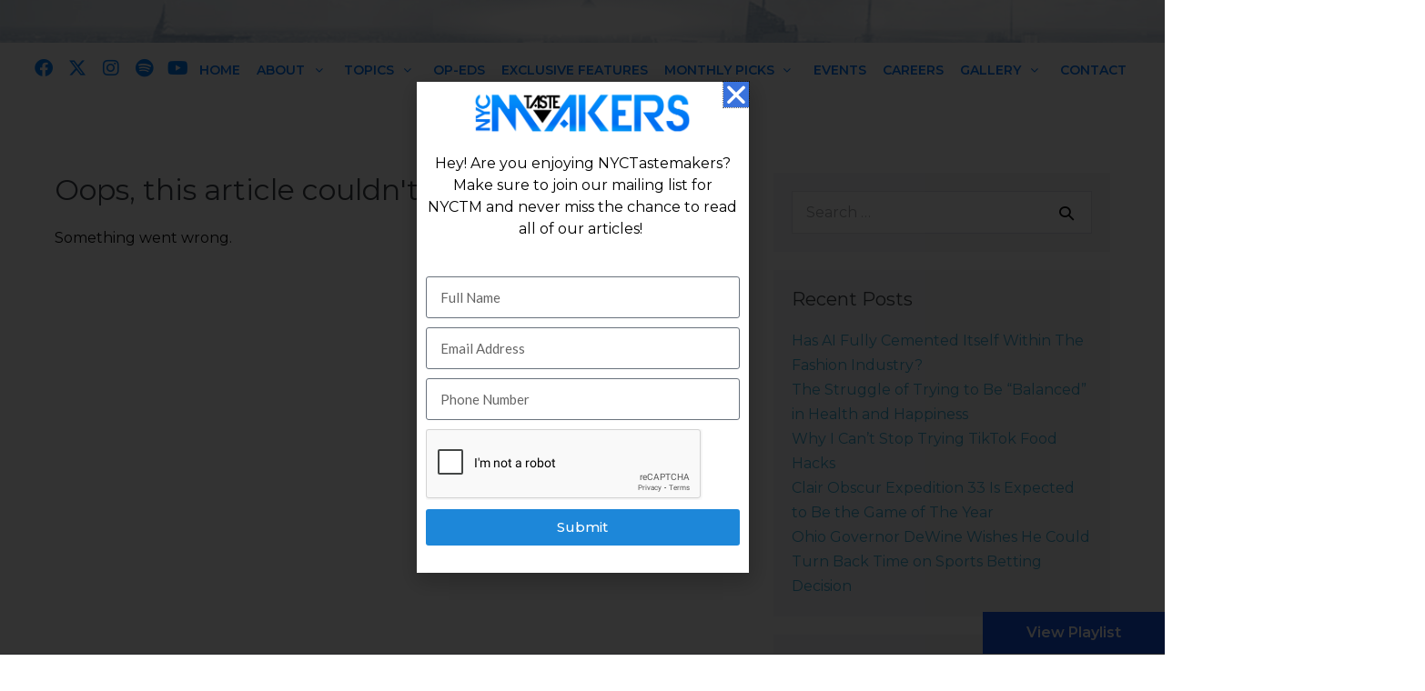

--- FILE ---
content_type: text/html; charset=utf-8
request_url: https://www.google.com/recaptcha/api2/anchor?ar=1&k=6LenEuAnAAAAAJ5vsoSqwNqHsJWmg6Z63YLy5kTm&co=aHR0cHM6Ly9ueWN0YXN0ZW1ha2Vycy5jb206NDQz&hl=en&type=v2_checkbox&v=TkacYOdEJbdB_JjX802TMer9&theme=light&size=normal&anchor-ms=20000&execute-ms=15000&cb=f7mp1ujp3rg
body_size: 46306
content:
<!DOCTYPE HTML><html dir="ltr" lang="en"><head><meta http-equiv="Content-Type" content="text/html; charset=UTF-8">
<meta http-equiv="X-UA-Compatible" content="IE=edge">
<title>reCAPTCHA</title>
<style type="text/css">
/* cyrillic-ext */
@font-face {
  font-family: 'Roboto';
  font-style: normal;
  font-weight: 400;
  src: url(//fonts.gstatic.com/s/roboto/v18/KFOmCnqEu92Fr1Mu72xKKTU1Kvnz.woff2) format('woff2');
  unicode-range: U+0460-052F, U+1C80-1C8A, U+20B4, U+2DE0-2DFF, U+A640-A69F, U+FE2E-FE2F;
}
/* cyrillic */
@font-face {
  font-family: 'Roboto';
  font-style: normal;
  font-weight: 400;
  src: url(//fonts.gstatic.com/s/roboto/v18/KFOmCnqEu92Fr1Mu5mxKKTU1Kvnz.woff2) format('woff2');
  unicode-range: U+0301, U+0400-045F, U+0490-0491, U+04B0-04B1, U+2116;
}
/* greek-ext */
@font-face {
  font-family: 'Roboto';
  font-style: normal;
  font-weight: 400;
  src: url(//fonts.gstatic.com/s/roboto/v18/KFOmCnqEu92Fr1Mu7mxKKTU1Kvnz.woff2) format('woff2');
  unicode-range: U+1F00-1FFF;
}
/* greek */
@font-face {
  font-family: 'Roboto';
  font-style: normal;
  font-weight: 400;
  src: url(//fonts.gstatic.com/s/roboto/v18/KFOmCnqEu92Fr1Mu4WxKKTU1Kvnz.woff2) format('woff2');
  unicode-range: U+0370-0377, U+037A-037F, U+0384-038A, U+038C, U+038E-03A1, U+03A3-03FF;
}
/* vietnamese */
@font-face {
  font-family: 'Roboto';
  font-style: normal;
  font-weight: 400;
  src: url(//fonts.gstatic.com/s/roboto/v18/KFOmCnqEu92Fr1Mu7WxKKTU1Kvnz.woff2) format('woff2');
  unicode-range: U+0102-0103, U+0110-0111, U+0128-0129, U+0168-0169, U+01A0-01A1, U+01AF-01B0, U+0300-0301, U+0303-0304, U+0308-0309, U+0323, U+0329, U+1EA0-1EF9, U+20AB;
}
/* latin-ext */
@font-face {
  font-family: 'Roboto';
  font-style: normal;
  font-weight: 400;
  src: url(//fonts.gstatic.com/s/roboto/v18/KFOmCnqEu92Fr1Mu7GxKKTU1Kvnz.woff2) format('woff2');
  unicode-range: U+0100-02BA, U+02BD-02C5, U+02C7-02CC, U+02CE-02D7, U+02DD-02FF, U+0304, U+0308, U+0329, U+1D00-1DBF, U+1E00-1E9F, U+1EF2-1EFF, U+2020, U+20A0-20AB, U+20AD-20C0, U+2113, U+2C60-2C7F, U+A720-A7FF;
}
/* latin */
@font-face {
  font-family: 'Roboto';
  font-style: normal;
  font-weight: 400;
  src: url(//fonts.gstatic.com/s/roboto/v18/KFOmCnqEu92Fr1Mu4mxKKTU1Kg.woff2) format('woff2');
  unicode-range: U+0000-00FF, U+0131, U+0152-0153, U+02BB-02BC, U+02C6, U+02DA, U+02DC, U+0304, U+0308, U+0329, U+2000-206F, U+20AC, U+2122, U+2191, U+2193, U+2212, U+2215, U+FEFF, U+FFFD;
}
/* cyrillic-ext */
@font-face {
  font-family: 'Roboto';
  font-style: normal;
  font-weight: 500;
  src: url(//fonts.gstatic.com/s/roboto/v18/KFOlCnqEu92Fr1MmEU9fCRc4AMP6lbBP.woff2) format('woff2');
  unicode-range: U+0460-052F, U+1C80-1C8A, U+20B4, U+2DE0-2DFF, U+A640-A69F, U+FE2E-FE2F;
}
/* cyrillic */
@font-face {
  font-family: 'Roboto';
  font-style: normal;
  font-weight: 500;
  src: url(//fonts.gstatic.com/s/roboto/v18/KFOlCnqEu92Fr1MmEU9fABc4AMP6lbBP.woff2) format('woff2');
  unicode-range: U+0301, U+0400-045F, U+0490-0491, U+04B0-04B1, U+2116;
}
/* greek-ext */
@font-face {
  font-family: 'Roboto';
  font-style: normal;
  font-weight: 500;
  src: url(//fonts.gstatic.com/s/roboto/v18/KFOlCnqEu92Fr1MmEU9fCBc4AMP6lbBP.woff2) format('woff2');
  unicode-range: U+1F00-1FFF;
}
/* greek */
@font-face {
  font-family: 'Roboto';
  font-style: normal;
  font-weight: 500;
  src: url(//fonts.gstatic.com/s/roboto/v18/KFOlCnqEu92Fr1MmEU9fBxc4AMP6lbBP.woff2) format('woff2');
  unicode-range: U+0370-0377, U+037A-037F, U+0384-038A, U+038C, U+038E-03A1, U+03A3-03FF;
}
/* vietnamese */
@font-face {
  font-family: 'Roboto';
  font-style: normal;
  font-weight: 500;
  src: url(//fonts.gstatic.com/s/roboto/v18/KFOlCnqEu92Fr1MmEU9fCxc4AMP6lbBP.woff2) format('woff2');
  unicode-range: U+0102-0103, U+0110-0111, U+0128-0129, U+0168-0169, U+01A0-01A1, U+01AF-01B0, U+0300-0301, U+0303-0304, U+0308-0309, U+0323, U+0329, U+1EA0-1EF9, U+20AB;
}
/* latin-ext */
@font-face {
  font-family: 'Roboto';
  font-style: normal;
  font-weight: 500;
  src: url(//fonts.gstatic.com/s/roboto/v18/KFOlCnqEu92Fr1MmEU9fChc4AMP6lbBP.woff2) format('woff2');
  unicode-range: U+0100-02BA, U+02BD-02C5, U+02C7-02CC, U+02CE-02D7, U+02DD-02FF, U+0304, U+0308, U+0329, U+1D00-1DBF, U+1E00-1E9F, U+1EF2-1EFF, U+2020, U+20A0-20AB, U+20AD-20C0, U+2113, U+2C60-2C7F, U+A720-A7FF;
}
/* latin */
@font-face {
  font-family: 'Roboto';
  font-style: normal;
  font-weight: 500;
  src: url(//fonts.gstatic.com/s/roboto/v18/KFOlCnqEu92Fr1MmEU9fBBc4AMP6lQ.woff2) format('woff2');
  unicode-range: U+0000-00FF, U+0131, U+0152-0153, U+02BB-02BC, U+02C6, U+02DA, U+02DC, U+0304, U+0308, U+0329, U+2000-206F, U+20AC, U+2122, U+2191, U+2193, U+2212, U+2215, U+FEFF, U+FFFD;
}
/* cyrillic-ext */
@font-face {
  font-family: 'Roboto';
  font-style: normal;
  font-weight: 900;
  src: url(//fonts.gstatic.com/s/roboto/v18/KFOlCnqEu92Fr1MmYUtfCRc4AMP6lbBP.woff2) format('woff2');
  unicode-range: U+0460-052F, U+1C80-1C8A, U+20B4, U+2DE0-2DFF, U+A640-A69F, U+FE2E-FE2F;
}
/* cyrillic */
@font-face {
  font-family: 'Roboto';
  font-style: normal;
  font-weight: 900;
  src: url(//fonts.gstatic.com/s/roboto/v18/KFOlCnqEu92Fr1MmYUtfABc4AMP6lbBP.woff2) format('woff2');
  unicode-range: U+0301, U+0400-045F, U+0490-0491, U+04B0-04B1, U+2116;
}
/* greek-ext */
@font-face {
  font-family: 'Roboto';
  font-style: normal;
  font-weight: 900;
  src: url(//fonts.gstatic.com/s/roboto/v18/KFOlCnqEu92Fr1MmYUtfCBc4AMP6lbBP.woff2) format('woff2');
  unicode-range: U+1F00-1FFF;
}
/* greek */
@font-face {
  font-family: 'Roboto';
  font-style: normal;
  font-weight: 900;
  src: url(//fonts.gstatic.com/s/roboto/v18/KFOlCnqEu92Fr1MmYUtfBxc4AMP6lbBP.woff2) format('woff2');
  unicode-range: U+0370-0377, U+037A-037F, U+0384-038A, U+038C, U+038E-03A1, U+03A3-03FF;
}
/* vietnamese */
@font-face {
  font-family: 'Roboto';
  font-style: normal;
  font-weight: 900;
  src: url(//fonts.gstatic.com/s/roboto/v18/KFOlCnqEu92Fr1MmYUtfCxc4AMP6lbBP.woff2) format('woff2');
  unicode-range: U+0102-0103, U+0110-0111, U+0128-0129, U+0168-0169, U+01A0-01A1, U+01AF-01B0, U+0300-0301, U+0303-0304, U+0308-0309, U+0323, U+0329, U+1EA0-1EF9, U+20AB;
}
/* latin-ext */
@font-face {
  font-family: 'Roboto';
  font-style: normal;
  font-weight: 900;
  src: url(//fonts.gstatic.com/s/roboto/v18/KFOlCnqEu92Fr1MmYUtfChc4AMP6lbBP.woff2) format('woff2');
  unicode-range: U+0100-02BA, U+02BD-02C5, U+02C7-02CC, U+02CE-02D7, U+02DD-02FF, U+0304, U+0308, U+0329, U+1D00-1DBF, U+1E00-1E9F, U+1EF2-1EFF, U+2020, U+20A0-20AB, U+20AD-20C0, U+2113, U+2C60-2C7F, U+A720-A7FF;
}
/* latin */
@font-face {
  font-family: 'Roboto';
  font-style: normal;
  font-weight: 900;
  src: url(//fonts.gstatic.com/s/roboto/v18/KFOlCnqEu92Fr1MmYUtfBBc4AMP6lQ.woff2) format('woff2');
  unicode-range: U+0000-00FF, U+0131, U+0152-0153, U+02BB-02BC, U+02C6, U+02DA, U+02DC, U+0304, U+0308, U+0329, U+2000-206F, U+20AC, U+2122, U+2191, U+2193, U+2212, U+2215, U+FEFF, U+FFFD;
}

</style>
<link rel="stylesheet" type="text/css" href="https://www.gstatic.com/recaptcha/releases/TkacYOdEJbdB_JjX802TMer9/styles__ltr.css">
<script nonce="16mW1n9rG_QEQDUhcOqRUg" type="text/javascript">window['__recaptcha_api'] = 'https://www.google.com/recaptcha/api2/';</script>
<script type="text/javascript" src="https://www.gstatic.com/recaptcha/releases/TkacYOdEJbdB_JjX802TMer9/recaptcha__en.js" nonce="16mW1n9rG_QEQDUhcOqRUg">
      
    </script></head>
<body><div id="rc-anchor-alert" class="rc-anchor-alert"></div>
<input type="hidden" id="recaptcha-token" value="[base64]">
<script type="text/javascript" nonce="16mW1n9rG_QEQDUhcOqRUg">
      recaptcha.anchor.Main.init("[\x22ainput\x22,[\x22bgdata\x22,\x22\x22,\[base64]/[base64]/[base64]/[base64]/[base64]/[base64]/[base64]/[base64]/[base64]/[base64]/[base64]/[base64]/[base64]/[base64]/[base64]\\u003d\\u003d\x22,\[base64]\\u003d\x22,\x22wpXChMKaSzLDgsOBw4cTw77DnsKaw5FgS0LDnMKPIwHCgMKewq50RwZPw7N5FMOnw5DCrcOSH1QDwpQRdsOIwr1tCRlAw6ZpWmfDssKpXCXDhmMSScOLwrrCksOXw53DqMOHw6Nsw5nDtsKmwoxCw6/Dr8Ozwo7CgsO/RhgHw6zCkMOxw7DDhzwfBT1ww5/DpsOUBH/[base64]/w75WwqjCjsKcwqIgBMKFeAfCgj/CnzzChhDDv3crw4/Dr8KYJCIrw4cZbMOXwrQ0c8OVb3h3RsOwM8OVfsOawoDCjEDCqkg+AsO0JRjCgcKqwobDr2RcwqptNMO4I8OPw7LDkQB8w6nDsm5Ww5LCgsKiwqDDhsOUwq3CjWrDijZXw7TCkxHCs8KEAlgRw6rDrsKLLnLCt8KZw5U7CVrDrlnCvsKhwqLCmRE/wqPChRzCusOhw58gwoAXw47Dug0OPsKlw6jDn1cJC8OPS8KVOR7DicK8VjzCtcKNw7M7wroOIxHCp8OLwrMvesOhwr4vVcO3VcOgCMOoPSZ+w5EFwpFmw7HDl2vDvwHCosOPwrPClcKhOsKEw5XCphnDmsOsQcOXb3UrGykwJMKRwonCuBwJw4LChknCoDrCght/woPDr8KCw6dRImstw6rClEHDnMKqNlw+w6dUf8KRw7McwrJxw6TDhFHDgHBcw4Uzwokpw5XDj8Ovwq/Dl8KOw4gdKcKCw57CoT7DisO3R0PCtX/CtcO9ETPCk8K5al3CksOtwp0MGjoWwqTDuHA7asOXScOSwrnCryPCmcKzc8Oywp/DuRlnCQbCoxvDqMKKwrdCwqjCtMOQwqLDvxrDosKcw5TCiz43wq3CniHDk8KHOwkNCSfDkcOMdh3DisKTwrcKw7PCjkozw75sw67CqQ/[base64]/Dl31tw57CiMKzBMK3wpXCgMKpwpokH8OIIcK0wrZKw441SxcPUgnDnsOhw63DownCqnTDqETDtWw8UGwlMCrCm8KeRn0Ow6rCpsKMwpZWP8OCwoRsYnHCilYqw7rCsMOrw5bDjn85TynCnn1Dwr8mNMOBwqzCgw/[base64]/[base64]/[base64]/wonDtUrChcODwqJgwrXCkzElMHLCp8OBwqdJRWElw5cmw6g+T8KTw7/ChGQXw6cLMwjCqMKZw7NWw63DpcKRQsKtZyRFIg9uTMOswq3CosKeYSJOw48fw6DDrsOPw7cDw7rDsz8Gw6/CtSfCpXLCqMKEwo0Jwr7Cm8Ovw64cwoHDt8Ohw7fDlcOWTcOpNULDvkk3wq/ClMKCwoNAw6XDnsO5w542AxjDg8O6w5QhwoVVwqbCklRlw4kUwrTDl2hNwrxxGGTCssKsw6ghN3Etwq3Cq8O5GA1cMsKYw44Kw4JbaQdYacKTwroHMx5nQDIMwoxeX8Onw7lSwoICw5LCsMKcwp5mPcK3ElXDscOJw5/[base64]/DcKEwqvDusO6XiHDv8KKc8Ozw5R6woXCksKywqRfH8KoQsKrwpomwq/DpsKISGTDsMKfw47DrSU7wo1CScOvwr8yAFfCnMOJKEpowpfClFhnw6nDsw3CuErDgDrDrw9Mwo3DncKFwp/CusOUwp4UYMODO8OjZcK+SEfCssKFdAZ3wpDDiEFwwqoCBDQCPlQFw5PClMOIwpLCvsK0wqJ2w4ESRREWwppqVxjCm8KEw7TDssKVw53CrSHCrVoWw7jDoMKNWMOnOizDgXPCmmrCn8K3GCUtYjLCsGrDoMKywql4SSEow7/DgyZFQ2TCqFnDtVUISRTCr8KIcsK4ZD5Kw5lrLsK4w5kkV1oaRMOow5jCi8K/[base64]/DsVnClVfDkMOdw6Y2AFrChy50w7nCsl3DtsKFdsKGOMKJdiHCocKofW3Cl0w1FMKRdcOUwqAPw5UfGBdVwqlGw4o1XMOIEcKRwolkSMOgw4bCo8O+Eghbw7tsw6PDtw1yw5XDrsO2ADDDgcK9w4c+PcKtDcK4wpbDk8ObAcOMexNWwpBpEcONecKUw6LDmxg/wp1sFTBcwqXDrMKCFcO4woAfw5nDicOywrnCqQxwE8KoZsORITPDoHbDtMOswrDDvsO/wp7DlsOnClZzwq49bAFvYsOJaifClcOXfsKCbsKfw5LChGjDiQYBwoRUw6Newq/[base64]/w79/ETbCrQrCpRlxw7YWaSHCugvCpMKnw6hdHxwBw77CssKlw6nChsKBDgstw6gpw5hzLzELZcKrcD7Di8Oow73Cn8KzwpnDqsO1wqfCuTnCtsOKFRTCjwk7PWVjwo/DhcKHIsKrIMKNBWHCqsKuw5YISsKOfXl5ecKaUsKBYivCq0PDpMOLwqjDg8OTUcKHwrDDiMKFwq3ChGIbwqEYw7xMYHY+QFlMw6TCmiPChnzDlVHCv27DtTrDuivDg8KNw5cZPBXCrGhMW8OjwrNFw5HCq8K9wpMXw505H8OlLsKKwrJnBcKdwrrCu8K/w5xhw4Yqw7A/wp9/R8Kuw4FBP2nDsGpsw5PCtyDDgMO1w5YyUkHDuwh8wo5MwoY7YsOkRcOkwp4Fw5lhw7BawqJ9fEzCtC/Ciz7Du2Z9w5XDksKoQsOCw6PCg8KQwrrDg8KGwozDsMKWw4LDmsOuKEcMW0lDwqDCvzJPdcKCMsOGEsKfwpMzwqrDvy5bwpYQwp99wox3enAEwos8e3MZIsK3HcODLW0tw4HDqsObw7HDtwsCV8OLGBTCkcOfD8K3Bk/[base64]/CsGtcA8K7wqRbwr4lwrHDkWTDrMOqDsOeRMKJAMORwoo+w5s+d2AAH0V4wq8vw7ADw58/QTfDtMKFVsOKw71awq7Ct8K1w6rCtH5pwqnCg8K5P8Kxwo7CvMOuN17CvWXDncKGwpHDscK4Y8O4WwTDrsKkwozDsgHCh8OtHRfCosORUFk9wqsUw4/Dk3DDm0PDvMKWwokyKUDDnnrDk8K+PcO1CMOJYcOgPzfDhyAxw4B9PsKfAUN1IS95wqrDgcOFS27CnMOFw6HDvMKXBnMEBi/[base64]/EjTDt8KTO8ObFcOJw7ViRAvCssOgFsOxE8KqwqZpKGpLwrnDigpxUcOXw7PDtMKJw4taw7HCnmg7GjVMNsK/E8Kdw6cXwoJxfsKBTFUvwpzCuC3CsV/CicK+w67CnMKTwp0AwoQ6FMO+w53CpsKkWUXDrzdNwpnDmVFQwqdrUcO6TcKNKAUUw6F3YMOvwoHCtcK+LMO8KsK8wql8VV7CssK8M8KHDsKAMCsJwoprw5wfbMOBw57CosOqwqxVHMK/SGkgwpQPwpbDl3zDtsOAw5cywrrDgsKrAcKEWcKKYQd/[base64]/[base64]/[base64]/CqhjCjsKYRCfDuETDqMODFhnCh8K4ZBDDoMOKRU4uw7PCt3vDs8O2ccKeTT/CncKVw63DnsKHwozCvnQeamV6RsOxNFMLw6ZQVsOpw4BpMU04w57CtzAcLCRcw5rDu8OcA8OWw4BOw7tWw5Eswr/[base64]/Y8Ocw77ClUE0wrBUwoDDhmcaw54Fw4jDicKIUsOQw53DqzViw4VXHWw9wq/[base64]/CoMO4QMKUMmzDgsK2WDUJe3J7R8OTPjpJwr5SWsKvw41Ew5XDgVMdwqzCjMK/w5/DqcOGNMKAbAE+FzwQXQ/DjsOaPU92DcKgd1jCtsKjw73DtUoiw6LCl8KqQQUYwqgCN8OPSMKfWm7Cn8Oewo9uJHnClsOYE8KDw7whwqnDtjzClz3Cjyh/[base64]/DnEwyw4gcDUjCocKFwoDDu8KALcKMH8OgXsKsfcKdPENFw4I5ZxEsw4bCisKSHSvCtMO5LcKvwph1wr0vU8KNw6rDg8KZJMOFNgHDk8KfBx4QaxLCqQtPw51Bw6PCt8KlYcKNScKuwq5PwrA7JlUKOjPDuMO/wrXDg8KiXkBrV8OwGCJRwpt8JCxcCsOJXsOrGQbCrCLCrCV7wpXClkbDjUbCkThyw5t5NDUEIcKeU8KgEz5DZBdgBcO5wp7CiTvDqMOnw5XDlHzCg8K2wosuL0HCpsKmIMK6dDhXw59UwrHCtsK8worClMKcw7V5eMOmw5M8R8OIOwFHN0/CgU3CpgLDrcKLwpjCo8KdwqXCqwUYb8OeShDDq8KZwr1uG2PDhkLDnkbDuMKNwqrDocOww754DUnCsjnCrkFgB8KgwqDDrCDCn1fCtmk0QMO/wpclKDoTNsK2wppPw5rChcOmw6BawrDDpBw+wobCghzCrsKvwq1OYELCpnHDonjCsTbDrsO2woRzwrLCpVRAJMKxRT7DiB1THAfCvTDDi8Obw6bCo8OHwq/DowjCu1oTX8O+wofCh8OrasKJw71iwpXDrsKawqxMwpAXw6lUFsOUwplwXsOUwocpw51IRcKnw7Fnw5jDpUZewoTDssKZWF3CjBBlGCfCmMOQQ8OSw7rCsMOCwocgIm7DnMO8wprCi8OmVcKCLlbCn2lKw61Kw7rCkMOVwq7Cv8KVc8KWw4tdwpwpwq/CjsODWW5PW1VxwplpwoUCwqrCvMKFw5PDiyDDkW/[base64]/[base64]/wrfCv8ORXyhyaC5aD8K7R8OvOlDDtkE6YcKTZcK5Vkgkw7vDnsKea8KGw5NAbmDDmGlgaVfDpsORw7nDuy3CggHDjEDCucKtChByY8KLSi9Pw4kXwqfCpsOvPcKeEcKiKicNwpnCo247IsKXw5vCh8KcKMKNwo3DuMOWWCwxJsObQcOtwqnCuH/[base64]/Doj/DoF/DhMOmDMOnHShNw57DpADCs2fCtTRKw6kOLcOcwoTChyEEwq45wpUlfsKowrgrN3zCvWHDlMKkw49HLcKKw4FIw6t7woVDw5x8woQcw5HCuMKsDWLCtXJPw7cqwrnDkFzDkXFdw7xHwrtow7AqwrPDnCk+cMKwcMOZw5jCjcKyw4NYwqHDncOLwoPDrXgwwpg3w6/[base64]/DlMK3w5MpHi5CIMOyAMK/w6jDvcOBwoDCg00MaE3DlMO0IsKnwqp0YDjCrcKVwrvDmz0HQwrDgMOXX8KlwrLCrCoEwp9SwpzCssONXMOrw53CpWDCiBkvw4bDgTphwrzDt8KUw6rCpsKaSsOFwpzCrlbCi3TCnT92w6XDg2/CtMKaAFsIa8OWw6XDtQpJABnDqMOAE8KVwqDDnnbDvcOqNcO/GmJUa8OoVMO/PRgyQsOaHcKuwp7CoMKkwqnDv05kw6VYw5nDoMO4CsK1ccKvPcOBIcOkVcKpw53DtnrCgEvDp3RGDcKJw4DCkcOewp/DvMKiUsKZwp/DpWNrKQzCtAzDqTlLKMKiw5bCqirDhF4cOsO3wqlPwp9tGAHCn1Q7Z8KCwoTCrcOMw6poUcOCLMKIw7NewocNwqXDkMK6woIYUUzCo8KGwqgvwp8WasK9J8Kaw7/CvFJ4U8OTL8KUw57DvsOMVCNmw67DuSLDpHbCizdeR0UiA0PDh8OFNQ8Qw4/[base64]/Ds3TDmgvCpMOFwolUasKJdUdXP8KObcOBBApmeR/[base64]/[base64]/[base64]/w5ssw71kMjI+BmbDosO+w7ZRSsK5Ng9SK8K7WTxPwr0Qwr3DpUJkcFHDpgLDh8K/HMKpwpzCoGJdQsOMwplyQcK9ASrDsW8Iek45JWLCvcOFw5zDosKGwr/DjMOyccKrcUsDw6DCtXtpwogYBcKRXGnCn8KQwrvCgMKYw6jDmcOPCMKrXcKqw7bClxXDv8K9w5dKOUFiwoTCncORasOMZcKkIMKqw6sPLGhHH0RSEGHDhgDCnArClsKGwrTDlFjDnMOWYcKQecOvFhMIwq0ONEEZwoQewrzDkMOdwoBNFG/Dh8OLw4jCoh7CtcK2wrxhWsKjwqdqH8KfRXvCo1ZhwrFoFR/DmjPDihzCnsOQbMKNVHTCv8O6wozDmhVTw57Co8KFwqvDp8OVBMOwOwsOHcKPwr07NzbCuwbDjUzDjcK6D01kw4oVWC46bcKuwoTDrcOQMB/DjAkTenkYKWDDnWE+MznCqmvDthYmE0DCqMO8wpPDt8KBwp/CgGgRw53CqsKawp0oLMO0XcKew7saw5Zyw7rDqcONwr9lAF1JSsKoVWQ4w7tww5hHbCVeTTDCrW7Cj8KawqQnEikJw5/ChMOGw4Ukw5DDg8ODw4k0WMONYVTCkQoNck/Dn2zDnsOKwrpLwppdJjVJwpTCkTxLZ0tWSMOvwpvDhyrDr8KTHsOJNUVrdSLDmxrDtcOKwqPCnzfChMOsDMK+w551wrjDqMOwwq9WL8O8RsOSw4TCg3Z3FQLCnybCgk/CgsKzWsOKchojw7EsE2bCpcKZAcOAw6czwocxw7QUwqfDksKJwojDm3QSOWnDlsOSw7fDtcO/wp/[base64]/XcORwoE0McKSwpFIwrplNMOnCcKnwqXCpcKvwoQAfWzDllDDiDY/BwEewoRPw5fCtMOAw5Zuc8OKw6LDrybCjTjClQfDmcK0wqlYw7rDvMOFV8OxYcK4wqAFwp9gaw3DhMKkwrnCgMKkSG/[base64]/[base64]/D8K8dMK8w4Jmw5o6w4RYw4paGlgLSjvCq3shwrfDp8K5cHLCiArCk8Oew484w4TCiQrDlMO3FMOFNA1YXcOqS8KabjTDs1rCs2VrZMKfw5/DhcKAwonDuTPDncOTw6vDjkDCnwNLw7AJw71JwqBqw6vDvMKow47CiMO4wpAlRjYvJV3CncOtwrNXX8KKTG4aw7k9w5nDjcKuwo1Dw6hbwq7Cq8Oew5/ChsOJw5EODGrDjFDCnhwww6wlw6NPw4jDmRoRwrIAQsKxbsOZwoTCn1JMeMKKMsOuwoI/wph9w4I8w57DvnUGwqVMMBpHdMOifMOWw57DmlQ/BcOGKDULeGRRTAc3wrzDucKowqgMwrR7SmxMX8KRw6k2w5NdworDpA9Vw57DtEEfw7zDhy0VKicOWjxuSjxAw5MJd8KIHMKnLUHCv33Cm8KZwqwOdjfCh3d1wovDucK+wqbDn8Kkw6fDm8Orw68Ow5PCrxvCncKIbsKYwqNHw6YCw4dQLMKEaRDDvk9/w47CnsOOc3HCnQJcwp4HN8O5w4vDvBDCjcKSdFnCuMOhbCPDosOFYFbDmz3Ctj0EKcK9wrkmw57DjjHCtcKJwonDksK9QcKawp9pwofCssOqwptXw7XCscKxQ8Kaw5FUf8OveiZQw6zCmcKFwocHDnfDjhHCtDA2dT1Pw5fCiMK/[base64]/[base64]/P8KCw5A9w5rDl8O0KVTCgDTDlsOewoJmWlXDn8OiPhXDnMOHScKabSlTVMKzwo3DscKSOXjDvsOjwroFakTDqsOXDCrCl8K8VVjDuMKZwo43wpTDilDDsjZew6odBMOxwqccw4NlLcOaf2MnV1oUfcOZTmM/dsOPw4IXVDTDmVnDpTYASDoXw6jCtsKFXsKfw6VFGcKgwrcYRBjCiFPCpWtUwr5+w7zCsATClsK5w7vDqCzCpU/DrAkwCsOWX8KZwqMlSVXDnsKgMcK8wpPCjj9+w47DhsKZLzFkwrYKe8KMw5Fxw77Duy7DuVjDjVDDtQYjw71xJDHCg3bDhMKSw6F1az7DpcKOdAQgwr7DnsKuw7/[base64]/d8OqEzlFwrbCkMKOZcKrGsOSw67CjMO7LcK6ZcKFw47CrsOkwq9tw5/[base64]/[base64]/woAZwozCgEnCmSbCvDFVL2kLY8OYPMOjwqrCsh3DgiHCp8OeWXEsJMKLcSU3w6ZKBVBrw7UzwpLCrcOGw7DDncO0QzJgw7jCpsOUw4BZIcKmPgjCoMO5w6sZwogBQTnDg8OYED9fCirDty/[base64]/w7RsDjMzwpLCoMOIwprCshIHWX0UHWHCg8K2wrPDosOWwpNXw6AJw6PCm8OJw5d9RWbCrEfDlmAIUX/[base64]/w5VqQVIebsKOwq85Pnt7azXDvD7Dn8O1HcOJwokKw5s7FsOxw69sCsO9wqEAXh3ChsK5QsOiw6jDosOlw73CqhvDusOXw5FTHcO9TcOMfi7CuTHCscK/NE3Di8K4EsK8JGvDjsO+Jx8Aw7PDkcKgJMOFH2fCuybDncKzwprDgkwMfXASwpYBwqUbw5HCvlnDk8KhwrHDhQMKKjUqwrwDIwg+QRLCn8OsN8KuGkBuEBrDg8KCOQTCp8KeawTDjsKPOMORwqMKwqcZTBXCisK0wpHChsKRw4/DksOow4PCisO+wr7Dh8OQdsO1MAbDkkPDicKTS8Oqw68YfQESH3TDvlInUEzDkG8ww64QW3ptc8K7wq/DqMOywrDChjXCs0/CkXp4RMO6V8KswotwZHzDgH1lw4howqDDszhzwr3CpXPDsydeGivDjSfDgRprw5kyQ8KCMsKIAGTDo8OTwpTCmsKCwrvDvMOdBMKxV8O4wo14wpjCm8Kbwoo9wo/[base64]/Dg8K/w5oAw5TCrcK5dgLDp8Kyw4/DpmsEKnfChMONwpdVIH1oRMOcwpHCkMOgMF0IwqjCvcONw7jCuMKnwqYCGsOpSMO/w4Eqw57DjU5XVQpBG8OBRF/CvcO/LmF+w4PCjsKJw7ZyCxvCigDCjMO+AsOMLQPCtzF/w5oyO3nDj8KEGsKyQB9lR8OACityw7cSw4LCpcOHQz7CjFh+w4XDisOjwr1YwrfDlcO/woXDghjDnSNQw7fDvcOCw4ZEWmdIwqJlw4oQwqXDpShbbHzCjD3DlmtBHxp1BMO/WCMlw5twIR9SHifDmEd4wp/DnMKwwp0IJwTCjhQGw78yw6bCnRs4d8K+YzpFwpZpbsOXw5Ymw57DkEgrwrPDi8O1PATDlALDsmRMw5A9F8Oaw70Zwq3CpMOOw4/CpTxMb8KGSMOjNC/DgzzDvMKMwrliQsOiw7IiSsOdw4JXwqdEJcOKBnrDoXrCsMKlNRMXw44QEi3CmBpXwoLClcKTcsKQRcOpJ8KHw4nCjsO7wp5fw4BiQgHDh3F5V1UWw71/dcKRwoQGw7PDsx8aBMOQPz1YY8ORwpfDsBFLwpZQKFfDrCzCli/CsU7DksKBacKdwox3FSJLwo97w7pfwqd4bnnChsOFXC3DsidaLMK1w6bCtRVwZ0jDoQjCrcKNwqohwqVGDSphccK3woNUw51Kw6Z3ey8LUsOnwpFJw7PCisKLK8KJIGVCKcKtBhlLShzDt8KDN8ONF8OOW8Kkw6DDiMOQwq4HwqN/wqfCkDdHNXwhwp7DlsKbw6lFw5cBD2Mww5TCqBvDssOcP2LChMOmwrPCiWrChCPDqsKSIMKfRMOxbcOwwrRpwpN8LGLCt8KZUMO0HwlEZcKHf8KywrnDvsKwwoJrSz/CicKDwowyVMOLw5vDpl7Dlk96wpcew5MlwpjDkVBaw7LDqXjDmcOiG1IIKXEuw6bDo2Yow5VJGi4pZgl5woNWw7/[base64]/CuwtHGGjClcK9MkbDkMOVVcOkwp0uwoPCkUVIwrI8w7t1w5HCqcOpdU7Cr8KHw7zDhjjDsMOrwojDq8K7esOSw6DDtj5qL8O0w7wgEEQgw5nCmT/DngE/JnjCiRnCmEByCsOlNEIPwrkPwqhYw5zCvUTDki7CucKfVVRLNMOBVT7DhkshHlAuwqXDoMOIKTd6CsO7ScK0woE2wrPDkcKFwqdQYnYnPQUsHcOgOsOua8OJHULCjHzDpi/CgU18Wyp+w60jEUDDhR5OBMKqw7Q4YMKhwpcUw642woTCmcKpwrTClgrDs17DrD9Pw4NawoPDj8OWw5DClGgPwoTDom7Do8Obw7Udw6LDphDCuT8XdXxYKA/[base64]/G8KqwrDDp8KrSsKVPcO3YSZAw61JTj4FHsO9Il9oUQPCsMKiw7glX1FfOsKHw5fChwYhIidWGsK/w7vCqMOAwpLDsMKrI8Otw4nDhsK1V07CiMOGw5fCgMKpwpIObsOFwprCm3DDoTvDh8OVw7vDnCjDmHM3DFkow7AGAcKyO8Khw5Nowrtow6jDqMKHw6lywrDDunopw4wMTMKKKSrDgghaw7pCwot1VTnCvAE6w6o3QsOUwpcpRcODwoctw4dXPMKKQy0/DcKER8K9IXlzw6VZdybDlsOvL8Osw5XDtQ/[base64]/OiwKIMKrwo/[base64]/DnQBPPVY4IVogwqlZw5bCoVXCnsKeeHd1PTHDqMOpwqMWwoUFEkDDt8KuwrjDncOpwq7CnirCu8KOwrEjwr/Cu8KbwqRZUi/Cn8KQN8KeDMKJU8K3OcKCe8KOYhkCUyDCvxrChMO/bTnCv8K3w5HDh8Oyw4DDpzXCiAgiw7zCtHkhdC/DmFxnw4jCp1jDhD45cBTClgVQI8KBw48jDEXCpcONDMO9wpPCj8K5w63ClcOFwqIGwohYwpDCh3soGRsxEcKWwrFgw59YwrUDwpjCtsO+OMKUIsOmfHdAcisnwphaC8KtLMOgdMOUw4Fvw78Cw6zClihrDcOlw4DDhsK6wogrwrvDpV/DkMO1G8KlLHNrakDCscKxw7nDmcOYw57DsTPDmHRPwrg5ccKGwpjDnC/CpsKbYMKbcBDDjcOBRGR4wrrDucKOT1DDhQo/wqnCjUwjN1VFGURDwoNjYhVnw7nChRNVdmHCn2nCo8O4w6BKw4zDisO1P8OUwpoOwonDtRdiwq/CnEDDky1Dw5hAw7d8YMKqRsKIXcOXwrciw5bCun5YwqnDjSROwrwxw4NLecOgw7gxY8OcAcODw4Jac8OGP3PCjgfCiMKdw50KB8K5wqzCnmfDtMKxS8O/[base64]/[base64]/w75RbsO8wqnDm2IPw4w5wqrCrnfDqS8owp/DlVnDuT5RNcOqOk7Cvld9ZsKfESRlDcKmFcODFBHChFjDq8O/Vx9ow79hw6IpFcKAw7rCscKERmLCq8OWw6saw7ogwoFiUBPCpcO/wrkCwrjDsxbCpDzCosORDMKlSihDXzBgw7HDkRMVwpzCrsOXwoLDuWZbCnTCvsO4JsKpwrlCB1kHVsKJK8OMGnlEUXfCocOqakFNwrFgwq0pX8Kqwo/[base64]/Do0XDm8KIw7zCu8KHwrzCliAeD2PCoVPCuy4AIlZpwpQBbsKCPwZcw73CjDfDpgjCtsK5DMOtwro2cMKCw5HChDrCuDJfw4/DusKPI0JWw4/[base64]/Ci8OyJ8KmwqrCjcOAw4sMfDTDkiDDlhBnw7FpLMO3w718O8OwwrR1UMOIRcK7wrE8wrl/ASXDicKWejHDpl/CtB/[base64]/CmWrCqT4tSzwjwoUxw5QIw450w5Frw4jCs8OCfMK5wq7CtRFTw6QWwqjCvTwMwrd9w7PClcOZJxfDmzxcOMOQwoY+w4QUw47CoF/[base64]/[base64]/w54iOhEHLsOPWsOYw4/DmcK2EhpjYD8NIcONw4huw7I5LTnCnlMxwoPDszMSwrsewrPCulo0JCbCnsOywp9dbsKqwrDDq1rDssKlwo3Cs8O1asOow4/Clx8pw6cVT8KAw6/[base64]/wplHZsKOdcO2woTDlsKCw6LCvQIAAMOJKXjCi3dQFgUfwqpdT3cAYsKTNjpmT1xFX2BWURswF8OQPQVGw7LDkVXDtsOkw5APw7LCpSTDp316c8K0w4bDnWAECsKiGnDCh8OjwqMGw4/Cl3kiw5TCpMO6w4PCoMKAFMKswpbCmnZuEMOnwoZqwpxYw7hiExQLHVMIFcKqwpnCtsKbH8Osw6nCm1ZAw6/Cs0Abwrl+wpo2wrkCfsO4DMOAwpk4S8OGwoAwSTNUwo0kPEtXw7o9LcOjwqvDqzbDlMKuwpvCtC/CvgzDk8OhZ8OjP8KzwqIUwrYKKcKkwrklY8K0wogGw4HDlD/DhSBVVhjDggAcAcOFwp7Dq8O8QW3CmkFKwrwaw5c7wrzCrREUeEXDvMORwqYEwqLDo8KJw7VgCXJmwozDpcOPwq3DsMKAwrY/HsKCw4zDv8KwE8O0KcOOVz5SIMOMw6PCjhszwp7DvVtuw4JFw5bDpSpNbsOaD8KXT8OpUsOVw5ogP8OSGA/DlcOFHMKGw7ofXVLDkMKEw4XDrHnDr20oRVNuFVcCwpXDvWLDsQ7CsMOffmvDlivDnkvCoAnCqMKkwr4pw4E3f1YDw7TCnlUKwpnDmMKGw5zChgEUw7zCqnQITwVhwr9xb8KQwp/[base64]/[base64]/CjsO/wpxHwq3DmcOfQAPCpgzCpsKJDcONw7XDmWfCs8O/T8O9FMO5b0pWw5hwbMOBBsO/[base64]/YcKbHcKHwossI115wrEbMcKCYMKVQXtKexXDisKwwrvCtcKef8O2w4nCtCs/[base64]/DucKCESIiJA7Cix18w4oTX8KYw7fDmh10woIGwpfDnQbCqHzCtF3DpcKewr8NCcOhJcOgw4UvwrPCvBnDsMKdwobDrsO2VMOGVMO6OW0xw7jCrmbChhnDogFbwphWwrvDjcOhw4sBGsOMY8KIw4LDrMKJJcKkw6HCrQbCiU/Ci2LCjmhIwocBdsKJw7FHXFYuwovDmVl4RS3DjzTCt8OobkdFw6LCrD/[base64]/CpMOEOMOvcALDjsOaLsKew44pAkJSOMO/[base64]/D8KywobDnFvDvlARwrHDocOnPQPCl8OCZMOMAWojYR/[base64]/Dsn9hwq02w5/[base64]/DtlLDjlbDscKNPMOdwqjDksKlw7LDhMKOGB1vw7VXwqPDs3xVwoDDqsO0w6M2w7tKwrfCqMKpJj/DvXDDocOcw4UKw5QSacOVwo8\\u003d\x22],null,[\x22conf\x22,null,\x226LenEuAnAAAAAJ5vsoSqwNqHsJWmg6Z63YLy5kTm\x22,0,null,null,null,1,[16,21,125,63,73,95,87,41,43,42,83,102,105,109,121],[7668936,586],0,null,null,null,null,0,null,0,null,700,1,null,1,\[base64]/tzcYADoGZWF6dTZkEg4Iiv2INxgAOgVNZklJNBoZCAMSFR0U8JfjNw7/vqUGGcSdCRmc4owCGQ\\u003d\\u003d\x22,0,0,null,null,1,null,0,0],\x22https://nyctastemakers.com:443\x22,null,[1,1,1],null,null,null,0,3600,[\x22https://www.google.com/intl/en/policies/privacy/\x22,\x22https://www.google.com/intl/en/policies/terms/\x22],\x229bhWV/vlKf6zot6YWe+3XCAgHvEi1N7+BnvsbA2RWQQ\\u003d\x22,0,0,null,1,1764207369361,0,0,[139,238,165,155,69],null,[113],\x22RC-YCLIjcFjkImz-w\x22,null,null,null,null,null,\x220dAFcWeA5fcBRmVY2ly9xryio_xqk28Q58_csfu-I_0qCh3LNXaqY2PwudIn4_ryfwpqw4HZmj8UPVntkcXZQ3VWpoasEL1izkiA\x22,1764290169288]");
    </script></body></html>

--- FILE ---
content_type: text/html; charset=utf-8
request_url: https://www.google.com/recaptcha/api2/anchor?ar=1&k=6LenEuAnAAAAAJ5vsoSqwNqHsJWmg6Z63YLy5kTm&co=aHR0cHM6Ly9ueWN0YXN0ZW1ha2Vycy5jb206NDQz&hl=en&type=v2_checkbox&v=TkacYOdEJbdB_JjX802TMer9&theme=light&size=normal&anchor-ms=20000&execute-ms=15000&cb=ubd7ythcd26k
body_size: 45962
content:
<!DOCTYPE HTML><html dir="ltr" lang="en"><head><meta http-equiv="Content-Type" content="text/html; charset=UTF-8">
<meta http-equiv="X-UA-Compatible" content="IE=edge">
<title>reCAPTCHA</title>
<style type="text/css">
/* cyrillic-ext */
@font-face {
  font-family: 'Roboto';
  font-style: normal;
  font-weight: 400;
  src: url(//fonts.gstatic.com/s/roboto/v18/KFOmCnqEu92Fr1Mu72xKKTU1Kvnz.woff2) format('woff2');
  unicode-range: U+0460-052F, U+1C80-1C8A, U+20B4, U+2DE0-2DFF, U+A640-A69F, U+FE2E-FE2F;
}
/* cyrillic */
@font-face {
  font-family: 'Roboto';
  font-style: normal;
  font-weight: 400;
  src: url(//fonts.gstatic.com/s/roboto/v18/KFOmCnqEu92Fr1Mu5mxKKTU1Kvnz.woff2) format('woff2');
  unicode-range: U+0301, U+0400-045F, U+0490-0491, U+04B0-04B1, U+2116;
}
/* greek-ext */
@font-face {
  font-family: 'Roboto';
  font-style: normal;
  font-weight: 400;
  src: url(//fonts.gstatic.com/s/roboto/v18/KFOmCnqEu92Fr1Mu7mxKKTU1Kvnz.woff2) format('woff2');
  unicode-range: U+1F00-1FFF;
}
/* greek */
@font-face {
  font-family: 'Roboto';
  font-style: normal;
  font-weight: 400;
  src: url(//fonts.gstatic.com/s/roboto/v18/KFOmCnqEu92Fr1Mu4WxKKTU1Kvnz.woff2) format('woff2');
  unicode-range: U+0370-0377, U+037A-037F, U+0384-038A, U+038C, U+038E-03A1, U+03A3-03FF;
}
/* vietnamese */
@font-face {
  font-family: 'Roboto';
  font-style: normal;
  font-weight: 400;
  src: url(//fonts.gstatic.com/s/roboto/v18/KFOmCnqEu92Fr1Mu7WxKKTU1Kvnz.woff2) format('woff2');
  unicode-range: U+0102-0103, U+0110-0111, U+0128-0129, U+0168-0169, U+01A0-01A1, U+01AF-01B0, U+0300-0301, U+0303-0304, U+0308-0309, U+0323, U+0329, U+1EA0-1EF9, U+20AB;
}
/* latin-ext */
@font-face {
  font-family: 'Roboto';
  font-style: normal;
  font-weight: 400;
  src: url(//fonts.gstatic.com/s/roboto/v18/KFOmCnqEu92Fr1Mu7GxKKTU1Kvnz.woff2) format('woff2');
  unicode-range: U+0100-02BA, U+02BD-02C5, U+02C7-02CC, U+02CE-02D7, U+02DD-02FF, U+0304, U+0308, U+0329, U+1D00-1DBF, U+1E00-1E9F, U+1EF2-1EFF, U+2020, U+20A0-20AB, U+20AD-20C0, U+2113, U+2C60-2C7F, U+A720-A7FF;
}
/* latin */
@font-face {
  font-family: 'Roboto';
  font-style: normal;
  font-weight: 400;
  src: url(//fonts.gstatic.com/s/roboto/v18/KFOmCnqEu92Fr1Mu4mxKKTU1Kg.woff2) format('woff2');
  unicode-range: U+0000-00FF, U+0131, U+0152-0153, U+02BB-02BC, U+02C6, U+02DA, U+02DC, U+0304, U+0308, U+0329, U+2000-206F, U+20AC, U+2122, U+2191, U+2193, U+2212, U+2215, U+FEFF, U+FFFD;
}
/* cyrillic-ext */
@font-face {
  font-family: 'Roboto';
  font-style: normal;
  font-weight: 500;
  src: url(//fonts.gstatic.com/s/roboto/v18/KFOlCnqEu92Fr1MmEU9fCRc4AMP6lbBP.woff2) format('woff2');
  unicode-range: U+0460-052F, U+1C80-1C8A, U+20B4, U+2DE0-2DFF, U+A640-A69F, U+FE2E-FE2F;
}
/* cyrillic */
@font-face {
  font-family: 'Roboto';
  font-style: normal;
  font-weight: 500;
  src: url(//fonts.gstatic.com/s/roboto/v18/KFOlCnqEu92Fr1MmEU9fABc4AMP6lbBP.woff2) format('woff2');
  unicode-range: U+0301, U+0400-045F, U+0490-0491, U+04B0-04B1, U+2116;
}
/* greek-ext */
@font-face {
  font-family: 'Roboto';
  font-style: normal;
  font-weight: 500;
  src: url(//fonts.gstatic.com/s/roboto/v18/KFOlCnqEu92Fr1MmEU9fCBc4AMP6lbBP.woff2) format('woff2');
  unicode-range: U+1F00-1FFF;
}
/* greek */
@font-face {
  font-family: 'Roboto';
  font-style: normal;
  font-weight: 500;
  src: url(//fonts.gstatic.com/s/roboto/v18/KFOlCnqEu92Fr1MmEU9fBxc4AMP6lbBP.woff2) format('woff2');
  unicode-range: U+0370-0377, U+037A-037F, U+0384-038A, U+038C, U+038E-03A1, U+03A3-03FF;
}
/* vietnamese */
@font-face {
  font-family: 'Roboto';
  font-style: normal;
  font-weight: 500;
  src: url(//fonts.gstatic.com/s/roboto/v18/KFOlCnqEu92Fr1MmEU9fCxc4AMP6lbBP.woff2) format('woff2');
  unicode-range: U+0102-0103, U+0110-0111, U+0128-0129, U+0168-0169, U+01A0-01A1, U+01AF-01B0, U+0300-0301, U+0303-0304, U+0308-0309, U+0323, U+0329, U+1EA0-1EF9, U+20AB;
}
/* latin-ext */
@font-face {
  font-family: 'Roboto';
  font-style: normal;
  font-weight: 500;
  src: url(//fonts.gstatic.com/s/roboto/v18/KFOlCnqEu92Fr1MmEU9fChc4AMP6lbBP.woff2) format('woff2');
  unicode-range: U+0100-02BA, U+02BD-02C5, U+02C7-02CC, U+02CE-02D7, U+02DD-02FF, U+0304, U+0308, U+0329, U+1D00-1DBF, U+1E00-1E9F, U+1EF2-1EFF, U+2020, U+20A0-20AB, U+20AD-20C0, U+2113, U+2C60-2C7F, U+A720-A7FF;
}
/* latin */
@font-face {
  font-family: 'Roboto';
  font-style: normal;
  font-weight: 500;
  src: url(//fonts.gstatic.com/s/roboto/v18/KFOlCnqEu92Fr1MmEU9fBBc4AMP6lQ.woff2) format('woff2');
  unicode-range: U+0000-00FF, U+0131, U+0152-0153, U+02BB-02BC, U+02C6, U+02DA, U+02DC, U+0304, U+0308, U+0329, U+2000-206F, U+20AC, U+2122, U+2191, U+2193, U+2212, U+2215, U+FEFF, U+FFFD;
}
/* cyrillic-ext */
@font-face {
  font-family: 'Roboto';
  font-style: normal;
  font-weight: 900;
  src: url(//fonts.gstatic.com/s/roboto/v18/KFOlCnqEu92Fr1MmYUtfCRc4AMP6lbBP.woff2) format('woff2');
  unicode-range: U+0460-052F, U+1C80-1C8A, U+20B4, U+2DE0-2DFF, U+A640-A69F, U+FE2E-FE2F;
}
/* cyrillic */
@font-face {
  font-family: 'Roboto';
  font-style: normal;
  font-weight: 900;
  src: url(//fonts.gstatic.com/s/roboto/v18/KFOlCnqEu92Fr1MmYUtfABc4AMP6lbBP.woff2) format('woff2');
  unicode-range: U+0301, U+0400-045F, U+0490-0491, U+04B0-04B1, U+2116;
}
/* greek-ext */
@font-face {
  font-family: 'Roboto';
  font-style: normal;
  font-weight: 900;
  src: url(//fonts.gstatic.com/s/roboto/v18/KFOlCnqEu92Fr1MmYUtfCBc4AMP6lbBP.woff2) format('woff2');
  unicode-range: U+1F00-1FFF;
}
/* greek */
@font-face {
  font-family: 'Roboto';
  font-style: normal;
  font-weight: 900;
  src: url(//fonts.gstatic.com/s/roboto/v18/KFOlCnqEu92Fr1MmYUtfBxc4AMP6lbBP.woff2) format('woff2');
  unicode-range: U+0370-0377, U+037A-037F, U+0384-038A, U+038C, U+038E-03A1, U+03A3-03FF;
}
/* vietnamese */
@font-face {
  font-family: 'Roboto';
  font-style: normal;
  font-weight: 900;
  src: url(//fonts.gstatic.com/s/roboto/v18/KFOlCnqEu92Fr1MmYUtfCxc4AMP6lbBP.woff2) format('woff2');
  unicode-range: U+0102-0103, U+0110-0111, U+0128-0129, U+0168-0169, U+01A0-01A1, U+01AF-01B0, U+0300-0301, U+0303-0304, U+0308-0309, U+0323, U+0329, U+1EA0-1EF9, U+20AB;
}
/* latin-ext */
@font-face {
  font-family: 'Roboto';
  font-style: normal;
  font-weight: 900;
  src: url(//fonts.gstatic.com/s/roboto/v18/KFOlCnqEu92Fr1MmYUtfChc4AMP6lbBP.woff2) format('woff2');
  unicode-range: U+0100-02BA, U+02BD-02C5, U+02C7-02CC, U+02CE-02D7, U+02DD-02FF, U+0304, U+0308, U+0329, U+1D00-1DBF, U+1E00-1E9F, U+1EF2-1EFF, U+2020, U+20A0-20AB, U+20AD-20C0, U+2113, U+2C60-2C7F, U+A720-A7FF;
}
/* latin */
@font-face {
  font-family: 'Roboto';
  font-style: normal;
  font-weight: 900;
  src: url(//fonts.gstatic.com/s/roboto/v18/KFOlCnqEu92Fr1MmYUtfBBc4AMP6lQ.woff2) format('woff2');
  unicode-range: U+0000-00FF, U+0131, U+0152-0153, U+02BB-02BC, U+02C6, U+02DA, U+02DC, U+0304, U+0308, U+0329, U+2000-206F, U+20AC, U+2122, U+2191, U+2193, U+2212, U+2215, U+FEFF, U+FFFD;
}

</style>
<link rel="stylesheet" type="text/css" href="https://www.gstatic.com/recaptcha/releases/TkacYOdEJbdB_JjX802TMer9/styles__ltr.css">
<script nonce="oMAaGJj_OVmoatPzinJurw" type="text/javascript">window['__recaptcha_api'] = 'https://www.google.com/recaptcha/api2/';</script>
<script type="text/javascript" src="https://www.gstatic.com/recaptcha/releases/TkacYOdEJbdB_JjX802TMer9/recaptcha__en.js" nonce="oMAaGJj_OVmoatPzinJurw">
      
    </script></head>
<body><div id="rc-anchor-alert" class="rc-anchor-alert"></div>
<input type="hidden" id="recaptcha-token" value="[base64]">
<script type="text/javascript" nonce="oMAaGJj_OVmoatPzinJurw">
      recaptcha.anchor.Main.init("[\x22ainput\x22,[\x22bgdata\x22,\x22\x22,\[base64]/[base64]/[base64]/[base64]/[base64]/[base64]/[base64]/[base64]/[base64]/[base64]/[base64]/[base64]/[base64]/[base64]/[base64]\\u003d\\u003d\x22,\[base64]\\u003d\\u003d\x22,\x22wrrDvMOZbylBwrw/woRWSMKSXMOpZsOiU351XsK8GSvDm8Ozd8K0fD9lwo/DjMO5w7/[base64]/CjFLDh8Kdw6ZYw6bCilzCvEHCi8Obb8OVw7gcZMOCw7LDpsOJw4JiwrjDuWbClwBxRAwjC3cVWcOVeFrCnT7DpsOwwrbDn8Ojw54Xw7DCvil6wr5SwoHDgsKAZC0pBMKtdsOOXMOdwobDl8Oew6vCqFfDlgNIGsOsAMKFRcKAHcO9w7vDhX0twpzCk25Ewp8ow6M5w5/DgcKywoDDq0/ConbDmMObORHDmj/CkMOGPWB2w6Jew4HDs8Oww5RGEgDCg8OYFkV5DU8YBcOvwrtmwqR8IAFaw7dSwrzClMOVw5XDt8OMwq9oYcK/w5RRw5/DpsOAw65ZfcOrSCbDlsOWwodiAMKBw6TCt8OKbcKXw51Mw6hdw41VwoTDj8KLw546w4TCsW/Djkgbw67Duk3Ckjx/[base64]/[base64]/DmsKaTSAlFRpAXMO1LsOcNsK1aR/[base64]/McOIwrohAnbCnRweQWptwrLClywxDsKQw7DCtGbCnsOzwoo5Hy/CnU3Cp8KkwrdeAmZGwr8kEGrCgynCnMOIfwAuwqzDjhgfX11XVRwXSz7DgBNGwoYSw5pNC8KowohITsOudMKYwqBZw70SeyVIw4fDklthw6xxL8Orw6MQwr/Dh3jCtzsveMOww5pOwpgVYcKSwq/DuQPDoSzDqcKsw4/DvWJ/WzpJwo7DryAmw4PCqSHCsmPCvHUPwo1yQsKow78PwpNAw4wnQ8KNw6bCicKpw5V2YHbDqsOECRUuKsKpcsOkDC/DpsOBGcKeWB9QR8Kea0/CssO2woXDlcODLSvDh8Kow4bDuMKyCykXwobCiW/Cv08fw48RNsK3w71lwoVYZMKqwqDCsDPCpRwLwrzCq8KkMgnDvcOTw5crPsKCMgbDpH/DgcOVw53DtxjCpMKQbU7CniTDrDtXX8KWw4gKw7Riw5gPwqdtwp4tWXY3JURXKMKXw4TCgcKiTkfCvnjCu8O7w55wwrTCtMKgKTnCkUVMWcObO8KbNhPDvnkeLsO0cR/Cr1LCpFkPwpM5ZXzCvnBgw5RtGS/DjETDtcONdRrDokrDr27DmsKeKFoSGm4Uw7dTwpJrw6xlbxIAw5TCqMOzwqXDvRMUwqANwozDnsOpw6EPw5fDlMOMXSBcwqhTQWt5wo/ChC04ccOywqzChU1Pa0nDsU93w4fCpUN+w7zCkcO8ZzVsWQzDrhjCkBIMMz9HwoNlwp0lM8Ozw43CgcKrTVQZwoMIXxfCj8Olwrswwq1WwrTCmDTChsKrGwLChyZtWcOETBjCgQcbecK/w5FnKi52dsKsw5MTHsOfPcOZICdaFGzDvMOiQcOnfUrCm8OZBAXCrgPCvT4fw67DhEICTMOkwrPDsH8FCzwyw6vDnsOZaxBvF8O/OMKTw63Cr13Dv8OjGMOrw4d1w5jCgcKkw4vDh1zDv3rDtcOqw5TCg2PCn1LChMKBw64cw4pLwoNCcRMBw5rDs8Kcw7gPwp3Du8Kmd8OtwrpsDsO2w6shB1LCg2REw49Mw7kzw7QTwrHCnMObC2/CgWXDrjvCux3DrsKhwrTCucO5aMO2YcOuSF5Hw4ZEw6XCpUjDtMO8IsOhw4lew6nDhipSGxHDog7CmBhHwpXDhxgaDxjDqsK2aD5zwppJdcKPMmXCkBFQEcOtw7p9w7HDocK8Rh/Ds8KrwrpKIMOoemvDlSo3wo9dw7d/BUcXwpzDpsORw6oIHFVpOC/CqcKRD8KNbsOWw4RLGQsvwo1Gw7bCvgECw5TDrMKkCMO2FcOMHsKjRnjCtWJ0QVzDg8Kywq9IB8Onw4jDisKybX/CvSDDjcOiLcK6wpMzwrPCh8OxwqHDosK9VcOfw5XCv09ddsOqwpvCgcO4NE3Clms9B8KACUZ3w5TDqsOLAFfDqGp6dMKiwqsueURSJyPDvcOkwrJrBMOMciDCjSXCpsKVw71dwqQWwrbDmVfDk3Y/wpLCjsKTwokUUcKue8ODJwTCkMKYMEofwpliAlgsR2/CicK5w68JO00eM8KFwrHCqHHDjMKbw69dw5pFwqbDpMKcBWEXasOjAUvCnWzDl8OAw4cFLW/Ci8K1cUPDnsKqw4gfw6Nfwq96Ii7DqcOnPsKCe8KdfncFwonDr1ZgIBvChEt+A8KINj5IwqLCh8K3RUnDjsKvH8KfwoPCmMOAKMObwotuwpDDucKbC8OQw4jCsMKSTMKzA3/ClHvCvzs+T8Omwq7DrsO2w4cAw4ESBcONw5IjGGnDnBxuD8OODcK9Bwgew4Z1QcKofsK/wpLCj8K+wrpvThPCgsO3wq7CrDfDvS3Dm8OBOsKTwpLDgkbDm0PDojfCgTRkw6gybMKlwqHCpMKjw45nwrDDhMO6Mgdqw4JgVMK/fGhpwoQow77Dm0VeaXfDlzbCgcOPw65rV8OJwrQ8w5IMwpfDmsKuIF9kwrvCuEo4aMKMF8KxLcOXwofCtg4hZsKTwojCicOaEWRXw5rCqMOwwphFbcOSwpLDrjocSl7DpA/DjcOEw5Eww63Dq8KcwqnDhSnDskLCi1TDisODwppIw6VxBcKjwqZYVg0QdMKyCFdyY8KIwqNRw5HCgDbDi1PDsELDkcKnwrXCi2TDl8KIwpLDkGrDjcOrw4XCow0Jw4onw40lw5QsVF0nOcOVw40DwrjDh8OgworDt8KAfC/[base64]/wo3DtAzCp8KmwrU+Qy3CoFMqK3HCggEmw4TDgTRsw7LCsMOxZnPCvMOuw5/DjTNRMU8Bw4FZDW3CvlQUwoHCisKYwpjDo0nCiMO9QDPCnnLCpwpPKhhjw6kmXcK+N8Kyw5XChirDg17CjkdgbiUBwr8IK8KQwotRw64Pe1tjNcOwdQXDoMOXAABbwovDuTjCtkHDgm/Ci1h/G3s9w6EXw4XDuFjDuU7DksOMw6A1wr3ChhsxEQ1Gw5zCpH0VCiZBNgLCusOCw70Swp47w6JUHMKlLMK3w64NwpArYX/DsMOQw55Ww6HDnhEPwoY/QMKqw4LDgcKlZMK+KnnDnMKWw5zDm3plX0o4wp4vNcK6H8K8eQTCk8ORw4vDs8O5IMObCkRiORBBwqvCvSw2w7nDj2fChF0pwonCvcOiw5HDsmjCk8K1IBc7T8Krw6DCnQVTwqTDocOrwozDvMKAEhrCpF1uMA5pbQjDoHDCqmjDmn0/wqUOw5XDucOiXxsCw6PDi8OJw5c+QHHDrcKZT8OgZcOREcKfwrNICk8Zw6xRw7HDqFjDvcKLVMKow6TCsMK8w6HDlkpTa0Brw4UBfsKgw7lze3rDhTnCvMOgw4rDv8K+w5LCrsK5MSbDvMK/wrzCslfCv8OAWCzCvMOmwpjDiVPClU0ywpYfw4DDjsOLQFoZC3rCnMOyw6PCmsKVDMOyCsOgLsKeJsOYDsOFDB/Ctw5WHcK4wofDhsKowoXCp2VOaMOCw4fDmsOrWnkcwqDDu8KkBmbCtVsHcgjDnRQuSsKZTgnDjFFwfF7DnsKTcCPCnn0/[base64]/DhsOJwop2ah4uwp/CpMOTbWvDl8KWQMKAw5c3w5wIFcOfGMO+fcKKw4kAR8OFLx7CpXskZFoiw5vDukE+wqXDp8OjM8KKcMOQw7bDlcOQDljDtsOPAkU3w7/DosOwL8OeKFvDuMOMRCHCu8OCwppzw4ExwqDDgcKcA3JRLcK7SH3DoTRMD8KUTRjDtsKjw796bTjDnWfCjnPDuB/DsGgGw6h2w7PCl3vCpTFhacO/fCclw7jCksKoFnjCri3CrcOww54cw6E/wqsdBirDgD/CtsKvw4dSwr19T1sow5QcEcOtY8OBfcO0woB2w4DDjwVnw5DDn8KDbTLCmcO1w7JFwrDCsMKcFcKWc1bCpzvDsifCoCHCkTPDpWxiw6hUwrvDl8OKw4sEw7YVEcOaJR58w7DDssObwqfDpWNLw4dCw7TCpsO8w4tMaVrDr8KIVsOcw6wpw6bCk8KFG8K/[base64]/Di1zDs8OnE8Kww5zDhGTCs2vDkMOpdlIYR8OGLMKheyYhUBsMwpjCmkgTw5/CgsKvwpsuw5TCncOTw7oZH38MCcOowq7DpDl7RcOnXQJ/ABoVw7g0DsK1w7TDqhBKFn9NMsOxw7wNwocYwobDhMOSw7peTcOabsKDCC/DscO6w6pHYcO7BgdkasOxAwPDhiIZwrcsFcOxTsOEwrFUZi5NWcKXJD/DngJxBy/[base64]/[base64]/Dh8OLw7bDpE3ClsOlbC/Ckx7Ci8KGAcKwVGzCkcOPIsKQwoJhMgJmGsKnw65Pw7nCrGdXwqXCr8OiNMKXwrIaw4gQJsKTOS/CvcKBCsKeFi9TwpDCg8K3C8KJw64rwqp4cVx9w6fDvCUmCsKEdMK/KzIhw6Y0wr7CssOYCcOfw7ppPcOFK8KyQx9fwqvCgMKGIMKtBcKKWMO3Z8OJRsKbB3EdFcKDwqJHw5nCoMKcw61FAUDCrsKQw67DtypUSk4pwq7Dhjl0w7vDmzHDqcKgwoNCWj/[base64]/wq3DrmV9a8Orw7nDk8OWKcK0w5BnwoZpwpJfw797CyEjwqHCkcOaUgfCjSoEfsK3MsOUPsKew5gkJjrDicOvw6zCscKMw6bClnzCnAXDgR3DlF/CpVzCpcOswpTDs0bClGNxRcKQwrfChzTChmvDlUQ3w4QFwp/DhcOJw4fCsmRxUcOkw6zCgsKhacOzwq/DmMKmw7HDhhprw4ZvwpBNw6YBwrTCkjgzw7d1XQPDksOMMW7DngDCrcKIBcOAw4YAw48EP8K3wqPDhsOGVF7CqmVpFR/DsEV+wpA6wpjDhGMgBSDCjEc5GcKsTGJcw55REzZGwr/DkcKqGmBKwph5wpxmw48uHcOJW8OCw6DChMOXwqTDsMKgw48Wwr3DvTBGwpHDmBvClcKxLz7CjGXDksOKM8OiIwwvw4sEw4FSJG3ChQdowppOw6B2GH45c8OiXcOxS8KZIsOMw6Juw4/CqsOlCmXCkwhqwrMkVcKPw43Dql5Cc03DpALDimhrw67CrTggaMOxFBPCm2PChD5QbR3Dp8OMw4B3c8K0K8KCwqRmwqM3wr0iTEtVwqPDqsKRwqfCkGRrwoXDr1MiBhpaC8O5wpLDrEPChTQow6/DrUYRZXp+NMO9PFnCtcK1w4DDs8KEeV/DkCJANcKTwo0HfmjCqMKSwrAKIHU6P8Osw7zDpHXDo8O4wrhXYgPDghl3wrYOw6diDMOfAinDmmTDgMO5woYxw7FHOh/[base64]/DucK5w4gMw61yK8OuEQrDhXXDksOOw4A9w6g+w6Jmw5QIaglbFsKXB8KEwp4cBkDDpzbDhsOITGUuD8KzR2V5w4ckw4bDl8O/[base64]/CjcORJFTCrk4Owq3DlcOtJWhFXcOYAkHDn8Kdwrtgw4XDg8OfwrY4w6rDuFd8w6lxwpwZwpUQZnrCnTrCk17CtgjDhMOHWUjCqml1YcOAfB/ChcKew6guAjlDVHR/GsOmw7rClcOSFXTDjxA9DVU+VmDDtw0IWw4ReAoGe8KZK2XDlcOsKcK7wp/[base64]/Cgz3CiThUw4DDgioGwoLDhFI2w5HCk0Jvw5bCqQ0+woYBw7E/wqEyw7N5w7M+N8Kxwo/DgFbCmcOUZcKNf8K6w73ClxlXfAMOQ8K2w6TCgcOYAsKnwqNqwpFCI1lGw53Dg2gQw6TDj1xDw7XDh3BUw4Avw6fDiBElwowHw6vCpcOaW1rDrSxcT8OCS8K0wqPCv8O9RQAeHMKgw7vCqA/DoMK4w7XDisOCV8KzHzM1Swwkw4bCglNOw4/CmcKmwp55w6U1wpzCrWfCo8KRQMKNwoN1ahkgM8O1woUlw63ChsOfwoJNIsKtRsOVZHbDtsKiwq/CgCfCpMOOTsO5V8KDKlt6Jywrwp0Nw4ZQwrPCphjCsyU4KcOpaS3DnlwIQMOTw7jCt0ZgwovDkgAnY2vChHPDtjxQwqhBDsOZKxRPw4oiKDhrwobCmAjDm8O8w6VWLMO7CcOfCcKdw4o9GMKnw53DqMOkcsKQwrLDg8O5FQjCn8K2w5I+RGrCpDzCvRomEMO+RUo/w4LCo33CkcOhSmjCjFphw5xPwrHCm8OVwp7CsMK/[base64]/[base64]/Cti4zAcKCS8KNwoJ/w7x6wrgvBXzDhcKzdxLDo8K1d8Kjw6FVw41LPMKkw47CmMOrworDqy/DjsK1w4DCvsOyXELCsDIdLMOSwpvDoMK0woRRFSxkKRTChHp4wrPCkWoZw7/CjMO1w4TCgMOOwo3DsWnDvMKiw5zDq2/CqlbDlMKDEhRcwqB+E1zCnMOgw67CnmHDmUfDmMOhJgNTwqRLw5RoGX1QaS55eBlaI8KXNcOFEMKvwrbCsQLCj8O2w5hOdQ5ePFHCvXY4w4XCg8O7w7rCtFUtwpHDjgJTw6bCozxfw5MyN8KEwoZVGMKTw7ASbzUXw4nDlGZuC0trZsKpw4ZrYi8mG8KxTgbDncKELX/Dt8KGOsOvflnDmcKqw5tkX8K7w6pswp7Dslg6w7nCh3PClUnCkcK8w7HCsgReFsO0w7wCVQvCqcKxUnM0w44eJ8OSTiVBdcOFwoJ3dMKFw53ChH/CtMK/[base64]/Ckl5rwo3ClMKlw7fCqS4Nwopkw5AxGsObwpDCvMOdwofDocKKWWs9wpDCn8KeSDHDq8OBw4ESw43DpsKWw6FJaEXDtMKNJRPCiMKlwqxSWz19w5kVFcOXw5/Cq8OSLR4Uwq4NPMObwoRqIQhZw7xBS3HDt8K7Sz7DhXMTfcOTw6jCrsOWw6vDncOUw5pYw6zDicKxwrJMw6DDvsOrwrPCoMOhRDMqw4bCi8O3w5jDhj9NDARtw7PDnMOVHXnDi1PDuMO6ZXzCvMORTMKuwqfDtcO7w4XCg8OTwq1zw5cuwpN+wp/CpXnCjUbDlFjDi8OPw4PDpSZawpJjYsOgL8KWE8KpwpvDhsKeLsK4wqBGLXxYCMKnFsOIw7BdwosbfMKjwqUKTS96w7ZQWsO7wpE1w7PDk21ZORPDl8OnwoLCh8OcIGjCp8OewpUuwpoYw6pHCsO/bHQCDMOrQ8KVKMOWBS/CtnUfw43CgVQSw65mwrUHw7jCpUohb8OywpnDjk01w5/CgnHCgMKfGFXDs8OyMAJRc1dLLMKLwqTDp1fDu8O0w5nDpHrCmsOJZArChBVIwrg8w7ZnwonDjcKhwopQR8KNGC7CtAnCiC7DggDDq1UZw6vDt8KuZzcUw6ddR8Oowo4kTcOkS3pyeMOwNcOCasObwrbCuU/[base64]/ZcK3w7TDpTLCk8OITsOAZE4sE3waOsOBwpjCgh4fw6TCh1LDsiTCgwFCwojDkMKSw4FCGVkaw4TCv3HDk8K9Jm0Ww4UaeMKDw5cUwqkvw4TDnhLDq25bwoZgwr0TwpbDscOQwp7ClMKGw5QBH8K0w4LCo2TDmsKWX3HCkVLCk8K+FyrCl8O6f1/DmcKuwpgVAjUBwpnDqWosUcOGf8OnwqrDrhDCrMK+fcOMwp/DhSV/CjfClFjDrsK7wrIBwq7DkcOiwpTDiRbDoMK0w6LDrhwSwqPCmSfCkMK5EwUADAvDkMOJYQLDsMKIw6Zww4nCiF1Uw5Rqwr/CgQ/CoMKkw4PCrcOTBcOEBcOpCsOfD8Kew416SMO2w7TCgWF4WsKcMcKFf8OwE8OKJS/[base64]/T8KPwoZEw6kldF0DUQ7DncOCw4/CoFvCrTrCq2/DjF9/[base64]/DqBLCkF5Tw7dewrRiwozCrxJYwrPClkgxLcOfwptNwo3Cp8Kzw5EvwqsAIMOxRmjDmkZvE8K8LTMUworCjsOhQ8OubHR0w5AFfcKWE8KIw490w7/CqMKHfiUHw4onwqfCuxXClsO7a8OsPxLDhcOAwq5+w48dw6nDm0TDgVV0w4IqciHDjTI/H8Oawr/DjlYYw6vCtcOwWl4Gw7PCtMKuw7/DosKZYiZ9w4wrwpbCiiJiTD7DtSbCkMOqwoDCsx5eA8KCAMONwprDr2rCtV7ChcKVI1glw4pqE3HDp8OEWsOvw5PCsFDCtMKEw5MmBX1pw5/[base64]/CqcOsw6zCkEFebwnCpcK2w6jDtlZCw7htw73CuX1+wpPClUfDvcK1w4xtw4vDqsOCwpYgXsKVK8OVwo/DlsKzwoRNeyYpw7B2w6PCqmDCpBkOWRwPaUHCnMOQCMKiw7wnUsKVf8K0ZQpmQ8O/MEYNwoR8w78ee8KfbMO+wqTCvkbCsxdbK8K2wqjDqjwDesKFB8O3cGEhw7/DhMKHH0DDt8KBw4EXRzvDr8Kjw7wPccKSc0/[base64]/DqiMRwrbCjG/CnsK3wogEY1bDh8OYwr/[base64]/[base64]/[base64]/CognCmBDDuMK/TRxSQk3CvgbDnsKJw4EzFQd2w6DDoyEbYF/CoEPDnEorbDvCnsOgbsOBcDxxwo5TSsK8w5EkcF9tXsOLw7vDuMKgDk4Nw6LCpcKEF2gnb8OjFsO7eQ/CgUkPw4LDnMKVwpVaEibClcOwBMKOHVLCqQ3DpMKtThZoOTbCnMKSw6x2w5wzPsKBesO1wqPCkMOUJERvwpBtccOQKsKxw7HDokJ9P8KvwrdAGwojJMOGwpDCoGrCkcKUw6/DqcKbw4nCj8KcNMKjZzsjaWvDqcO4w7cDEsKcw6zDlFrDhMOfw4HCt8Kfw6fDpcK9w6rCssK6wo4Ww7FmwrXCjsOffHLCrcKDMyglw4pTMGUYw7rDiw/CnxXCmMOvw6xtSmfCkwFmw43DrFLDkcKHUsKpesKDeDjCi8KmUGTDh089E8KzT8Kkw74Sw4YFHit9wpxbw59uS8OkL8O6wrlgJcKuw47CnMKJfg9kw582w53DhCBRw6zDncKSCz/[base64]/Co8O/w6sKIcK4ORthwqTDoMOHQ8KKWsK/EcK8wqs0w6bDs1gow413Dhwvw4fDrsOXwqfCm2hwYMObw7TDg8KNS8OnJsOkShI4w7h0w7jCj8KBw4jCmsO+CMO1wp1cwpUOWcOewqPCgVFdTMKDGcOMwptvVn3DvnzDj2/DoXbDs8KTw7J2w47DrcOcwqoNMCzCoiTDtxhjw4xYK2TCngjCi8KGw5E6IHgvw4HCkcKFw53CosKuFyUaw6Y0wod4PzJFfcKFcRjDlcOBwq/CoMKkwrbCksOfwrnCmW7DicKzGy3CuwAQFlAbwqrDrMOcZsKoCMKqF03DhcKgw7QFZMKOKjx1fcOyYcKASRzCpW3Dm8OPwqXCksO0ScOSwo/DmsKMw5zDoVAfw7oLw5oqHXdrIQBjw6bDk27CuyfCjDHDoi3Cs0bDsjLCrsKOw50FN1PCvXV/LMKjwpw/wqLCp8Kzwpg/w6dIPsKZMMORwrwYPcODwqHCtcKywrB5w7FWw58EwrR3BsOJwrxCPSXCjWJuw6jDrkbDmcOBwpMFS0DCuiAdwq5GwrVMM8O1MMK4wqQJw7N4w4p+w5xnfkrDkQjCixfDolp6w6LDtMK5WMOlw5DDncK0wqPDsMKTw5/[base64]/[base64]/[base64]/K03CkMObJ8Kcw6pXVU/CjcKySjcBwqF+KSNHC3wowpPCksOdwotwwqDCm8KeFMOnHcO9MyXDlsOsOsOfIcK6w6MhBXjCrcOtBsKKKcKqwoESAWhiw6jDqwweSMOZwrbDssKVwo1Aw6rChAdNAD99N8KnOsK/w50QwpVTQ8K8dghDwoTCnErDo37CqsKdw4TCl8Kbwr8Mw5R5J8Knw4TCjcO7UmnCqGtXwqfDoHFVw7gzYMOzVcKkCz4Mwr4pc8OkwrDClsO/[base64]/[base64]/wrHColPDqsO/ccO9w70VHMO6X8KIw7rCvzINEMOQZXrCiDfCsT8USsODw6jDkl1xVMKgwr8TI8OMTkvCnMKibMO0fcO0Tn7Cu8OcFcOlO0sPYjbCgcK5CcKjwr54Jmluw4AjWcKgw6HDtMOIOcKCwrB4elvDqkTCt1BWNMKKKcORwo/[base64]/ClcKEw7PCu8KZw6TCvCJ/wo92L8K2esOaw7bCoE5KwqAvbsKoMcOYw7/[base64]/Dg8OzKMO7w6pJwoBXw58kwpzDg3NmFBlWJQVvAHXClMOmRDYVBlnDvWLDtBPDhcOJF0FTamguOMKBwrvDmgVxJBNvw5TCusOBFMKzw5xRdcKhH2EMH3PCusKkLBzChTp7a8Krw7rCkcKCNMKEL8OhBC/DisOewrPDtD7DmGROVsKFwonDtsKVw5BZw4ENw7nCgxLDnRwvWcOpwqHDjsKgFjhHKcK+w5ZbworDqnXCoMO/E2YSw4hjwrRsVsKZfQwJQcOFUsOhw6TClB1zwqhVwp7DniA3wrwmw7/[base64]/[base64]/[base64]/Ck8OldmbDiMKaJcODwrEEwoN/[base64]/CuMOhwqBLw6XChUJKJsKCQT3DgC1pFSjCow3DgMK3w7/CksOIw4PDqQ3CgUwwUMOowpDDlcOxY8KHwqN/wo/Dq8K4woF8wr8vw4B5B8Ouwrd6VMOYwp4Tw5VuQMKnw6Y2w7/Dl1dUwr7DuMK2U2rCuTxmDBzCn8O2PcOdw5vClsO6wqQ5OlvDl8O+w5TCkcKEW8K0PFrCqFBmw6B0w5rCisKfwp7CmsKPW8KnwrxZwpUPwrPCisO/TVVpeVVawrF+wp4hworCqcKbwo/DhA3DunLDj8KxDifCu8K4WMOtVcOEWsKcYDbDlcO4wqAHwpnCiUthNQ/Cu8KuwqcddcOEM03DiR7CtF0iwrRpESlNwq0WZ8OjMkDCmjTCpcO3w7Ftwrs4wqTCpGvDvsKxwrV7w7ZRwq5VwqwLHHnChcO+woJ2HcKRbMK/[base64]/Cl8KRwpM7w694dsO6dgPChcOdw4HDv8OEYVjDsMOxwqkMwo1+PlxyP8OLaRB/woDDssO7aBwARHJ5DMKPRsOcRRbCjD4OQ8O4GsOad30Yw7nDpMK5QcO7w455WGvDiUVZQGrDqMOpw6DDiGfCsw3DuU/CjMOYOTFKccKiSwlvwrIFwpfDp8O9ecK7G8K8KA9Twq3Cv1lZJsKYw7jDgsKfDsK1w5/Dk8OaR0tdLcO6A8OMw7TCmFXDksKJX3/Ct8OMZwzDqsOneh0dwoFfwo4AwoPCnH7CqsOnw5UdJcOSLcOwbcKaeMOAH8KHasK3UcK5wrAfwowYwqwuwppHA8KeInTCuMKRNzEkEkI1AsOMPsKgQMKZw4xSSE7Dp2nCpHfChMOHw4MqHA7CrcK9w6XCmcKVwpPDrsOgw6VzA8Kte0kxwovCt8OpR0/CnltuZ8KKdmXDpMKzwqRlC8KPwrl6w5LDsMOxFgs3w4fDosK+GFhqw43DtBXCklfDpMOdDMK1YygIw5TDiCDDthjDkTN4w4h+NsOBwr7DgRFGw7ZJwowpGsO6wpktOh3DoDrCicOmwqBDCsKxw5BNw7Y9w7c+w7xUwq5rw7LCrcKwVl/[base64]/wqzCpQnDqMO8ViPDuMOlcy3DssKVLiFOLMKNFMKlwovCmcK2wqjDvWNPHHrCtMO/wqRCwqvDsHzClcKIw7XDkcOXwqUWw6jDgMKVGgbDkzAGPmXDpTVQwo5ePXHDkDTCpMK2WD/Du8KiwqsYLStkC8OQdcKEw5PDi8Kaw7fCl1AnRBXDk8O4G8KfwqBhSUTCm8Kiwq/DtTwhehPDs8OBV8KDwo/Cm3VOwqxhwp/CsMOpK8O1w4/CnX7CrgAGw7zDoDpNwpvDucOtwrjDicKaSsOBwoDCplfCrUbCr0Vnw5/DsmfCsMKYMnQFaMOSw7XDtAB5GjHDn8K5EsKSw6XDtwHDp8OnG8KLGm5lcsODE8OcbTM+bsOeN8K2wrnCpcKGwq/[base64]/DnsOfDnx2w43Ch1/Dv3TCjCVcNnU5ODzDicOeCSouw5bCqEvDmjvChcKaw5TCisKPNz/CujPCtgV0ZG/Cr3LCmjjCksK1J1XDgMO3w73DsyAow7tHw4TDkQ3CscK0QcOjw7TDtMK5w77CtDc8w5TDiF4tw7/CrMOowqLCom9UwqbClSDCq8KWF8KEwpzDo2obw7cmS0LCvsOdwrlZw6I9QUF9wrXDskJ/[base64]/ChsOhMMOswpbDsTfDpiFVXcOODsOIw4XDiSDCh8KfwoPCqsOWwp0YI2XCqMOsEUccRcKZwq47w5w0w77Cp3pGw6sMwrLCoQwsT34cJHXCjsO2IsKgexgow7hodcONwpMkVsK2wp05w6jCk2oCT8KMTnJwZcORVW/[base64]/[base64]/DrsKNC8K+DBN+VMKEGHA7GSxuwpPCr8OnasKJwrp/OSTCjm/Dh8KcFAdDw55nOMKnCUDDk8OtTkF9wpXDrMOEfGVIGcKNwo9+PQFWLcKeSg3Cl3fDkWlndXzDiB8Ow7oqwpkjIjMke2/[base64]/Cr8OLw4VqQV/CpMOswpXClhjDsMORwrgSVcOQw5wzN8OeRGLCv1Bnw7BwUGbConzClCnCq8OVF8KtEFfDnMOsw6/DlmJ+wpvDjsOAwpzDpcOKWcKcekxTBsO4wrtAJGvCs0PDi0/[base64]/DvsKRfsOTcSgnw61wIFfDtcKOMcKBwrRxwqYWwqs/wr/Dm8KBwpLDlU8qGn3DpcO/w6jDlMOxwqTDiy5nwrNUw6DDtnTCrcKOYsKZwr/Cn8KYeMOAA3sVI8Okwo7DuCHDo8OvYcORw7JXwodMwrjDjMKrw4HDomDCgMKWKcK0wrjDhMKBM8KEw7ouw4ouw4BUTMK0w5FiwpwSTGjDsGLCpMOUDsObw7LDvhPCnlNwLmzDqcOJwqvDkcOMw73Dh8KNwqTDpj3Cmmk9wpZAw6fDmMKewp/Dl8OtwqTCiCXDvsOuNHJ5Mgl0w6fCpBLDoMKOL8OhIsObwoHCm8ODE8KMw7/[base64]/CcKifjfCpMO/DMOsXhQ+HWnDjMOkHGJ+w5HDoQzCtsOjfifDp8OaVlBpw4xEwpoaw58Iw7tLbcOqa2vCisKefsOkB21JwrPDqwfCnsONw6dbw44rccOww6ZAw7ZTwrjDkcKswrQoOnh2w5HDo8Kwf8KZXibCmhdkw63ChcK2w4AmEA13w4HCu8OpVQMBwp/[base64]/w7TCjcO3w43Cr8KFwoLDlcObbHkJw7p1LMOrAGjDhsOsbFnDpD0uV8K8N8KxdMK/[base64]/Cu1PCvjlrwos/w5R8wpfDt0cxw68bYsKKaMOzwrjCmRtKYsKEO8OOwph5wppGw7kew4TDpl0GwrRZMT9eMsOrYsO8wpjDp2YgZcOOITZJJWMNGh81w6jCp8K/w691w5BLUDswR8Krw49Kw5AEwp7Cmwxaw77Ch00Yw6TCuGs3Iy1uaSJSTzpSw4UuCsKBBcKVViPDhGPDgsKow7E+ESvDsBs4wqnCqMKTwpLDk8Kiw73DqsO1w5dYw6/DtirCq8O1QsKBw5tFw65zw50OKMOTQ23DqzJtwp/DssO6GgDCvSZzw6MECMOcwrbCnUnClMOfZhzCtMOneCXDiMO8YDrCuDvDu0olcsKqw4AMw6/[base64]/Aj/CkCbDv8OiIcOrdMOcwoLDscKNMMOswq3Cp8Kvw77Cih3Ds8OIVUFdYmvCo0V9wqI/wrEyw7TDo15IJMO4dcKuBcKuwpBxQMK2wrLCnMKYfj3DgcOuw7oTEsKadkAZwo99McOWYz4meUoDw7AnexlFdsOITcOyUsO/wpHDpcOsw7liwpxpdsOvw7NVbVUQwr/Dt3YEMcOBfGogwpfDlcKxw5pAw7jCncOxU8Oaw7fDvD3DlMOXdcOiwqrDjB3CjFLCscONwqlAwpXDsELDtMOZbsOiRX7Ds8OcBcKfBMOOw4Yow5JAw6lCSmbCpQjCrnDCi8O+IWJvBAXCiW9uwpEBf0DCj8KRfR4yLMKowqpPw5PCiAXDmMKZw7d5w7/DpcOxwohMI8OFw4hGw4jDoMOsUFfCiBLDusO2wrd7diPCm8K+DQ7DnsO0UcKCej5bdsK9wofDgcKxMVXDt8OZwpQPfnzDqsONDjPCs8Kjdx/DpMKFwqxhwpzCjmrDrSgbw5cmEMOuwoBYw6hCBsOJZFIHTCoxVMOQWz0YdcOgw6ZXUyPDukrCuA1dWjMBw5vCp8KWT8Obw51kEMOlwoYQaAvCq0XDo2FAwocww7fCiU/DmMKuwrjDkFzCrUrCiGgoJsOSK8K+wqwlTUfDk8KuNsKiwp7CkRI1w5TDhMKtISh6wpR8RMKow4cMw4PDtDjCpFLDj2/CnFo/w4RhPhbCrTXDiMK1w5xpdDPDnMOiSRkMwpzCgcKJw5nCrkxOa8KmwqFRw7tCAMO1KMOZZcOrwoRXEsOtGsKwZ8Knwp/CrMK/GggQWmdrMCtjwqFAwprDlMKtecO4UQvCgsK5QEEicsKBCsOOw73CrsKFdDB2w7nCvC3DinfCrsOOwqzDqgdvwrIlNxTCn2HCg8KmwqJ/[base64]/wpzDkX3Cmm4rV2fCoMOoworDpsKPA1LDucONwpXDrW5PRGfCnsOiGsOuM27CuMOnDsO3aW/CjsOQXsKFeVfCmMO9E8O8w6Jww55Ywr3Dt8OrGcKiw5oLw65SNG3CnsOrcsKtwqnCqcO+wqFFw47Di8OLYF8Nwp3Cm8KnwolTwobCp8KPw685w5PCkiXDoSRkECcAw5dHwojDhkbDnj7Dg2tfaxIVPcOPQ8OiwrfCt2zDiyPChsO3XX4he8OWWyw/w4AYWHZ6w7Y1wpDDuMK2w5LDvsOXfSJMw4/CoMOfw6gjJ8O3OirCqsOlw5E/wqp+Th/[base64]/CmMOsKwsOUEXDucOKanHChSDDkg8AwqUbOsOUw593w6XCu15jw4XCusKLwqx9YsKcw5zCugzDjMOnw4MXAA80wrnChsOawpXDqQgldjpJc3fDtMK+w7DCtcKhwr9uw7d2w4/[base64]/w4wfe1tgwrk9VA\\u003d\\u003d\x22],null,[\x22conf\x22,null,\x226LenEuAnAAAAAJ5vsoSqwNqHsJWmg6Z63YLy5kTm\x22,0,null,null,null,1,[21,125,63,73,95,87,41,43,42,83,102,105,109,121],[7668936,586],0,null,null,null,null,0,null,0,null,700,1,null,0,\[base64]/tzcYADoGZWF6dTZkEg4Iiv2INxgAOgVNZklJNBoZCAMSFR0U8JfjNw7/vqUGGcSdCRmc4owCGQ\\u003d\\u003d\x22,0,0,null,null,1,null,0,0],\x22https://nyctastemakers.com:443\x22,null,[1,1,1],null,null,null,0,3600,[\x22https://www.google.com/intl/en/policies/privacy/\x22,\x22https://www.google.com/intl/en/policies/terms/\x22],\x22/Bb/0/8AKj/sSX4ZDftjzlGT5IdVCWNW8FxAj/Oz+3U\\u003d\x22,0,0,null,1,1764207369375,0,0,[22,172],null,[118,197,53,115],\x22RC-mGSPi9riHwKWug\x22,null,null,null,null,null,\x220dAFcWeA7_5pI2y9xrBDDUDu5xxlyF4J9xfNLncekQ-GQLJTMqF734l3Jt0qLQdJ_rtLeK9At_t6NBg13GjziQuGszqxU2EexS4A\x22,1764290169378]");
    </script></body></html>

--- FILE ---
content_type: text/css
request_url: https://nyctastemakers.com/wp-content/uploads/cmm4e/cmm4e-menu-skin-main-menu.min.css?ver=1.1.2
body_size: 2692
content:
.cmm4e-off-canvas-mask{background-color:rgba(0, 0, 0, .5);bottom:0;left:0;opacity:0;position:fixed;right:0;top:0;transform:translateZ(0);transition:opacity 0.3s linear;visibility:hidden;cursor:url("data:image/svg+xml;charset=UTF-8,%3csvg xmlns='http://www.w3.org/2000/svg' width='32' height='32' viewBox='0 0 18 18' fill='%23fff'%3e%3cpath d='M14.53 4.53l-1.06-1.06L9 7.94 4.53 3.47 3.47 4.53 7.94 9l-4.47 4.47 1.06 1.06L9 10.06l4.47 4.47 1.06-1.06L10.06 9z'/%3e%3c/svg%3e"), pointer;}.cmm4e-item-toggle{cursor:pointer;}.cmm4e-toggle-wrapper{display:none;}.cmm4e-toggle-wrapper .toggle-icon-close{display:none;}.cmm4e-toggle-wrapper .cmm4e-toggle{line-height:1;text-align:center;display:inline-block;margin:0;padding:0;border:none;outline:none;}.cmm4e-toggle-wrapper .cmm4e-toggle:hover{cursor:pointer;}.cmm4e-wrapper-theme-main-menu .cmm4e-toggle{color:#333;background:transparent;font-size:20px;}.menu-item-icon{margin-right:5px;}.cmm4e-container{display:flex !important;align-items:center;height:100%;width:100%;}.cmm4e .cmm4e-nav-link{position:relative;}.cmm4e .menu-item-arrow{vertical-align:baseline;position:static;}.cmm4e .menu-item-badge{display:inline-block;font-size:70%;text-transform:uppercase;padding:3px;transform:translate(5px, -50%);}.cmm4e .cmm4e-menu-item .menu,.cmm4e .cmm4e-menu-item .sub-menu{opacity:1 !important;background:none !important;}.cmm4e .cmm4e-menu-item .cmm4e-sub-wrapper{position:static;width:100%;visibility:inherit !important;}.cmm4e .cmm4e-sub-wrapper .cmm4e-sub-container{left:calc(100% + 20px);}.cmm4e > .cmm4e-menu-item > .cmm4e-sub-panel{left:0;}.cmm4e-mega > .cmm4e-sub-container{display:none !important;}.cmm4e.cmm4e-theme-main-menu{list-style:none;display:flex;/** GENERAL  */position:relative;color:#000;font-size:14px;font-weight:400;line-height:1.6;letter-spacing:normal;/** MENUBAR */text-transform:none;margin:0px 0px 0px 0px;padding:0px 0px 0px 0px;border-width:0px 0px 0px 0px;border-style:solid;border-color:transparent;border-radius:0px 0px 0px 0px;/** COMMON MENU LIST ITEMS */background:linear-gradient(to right, #fff, #fff);}.cmm4e.cmm4e-theme-main-menu .cmm4e-menu-item{margin:0;padding:0;border:none;display:flex;height:100%;align-items:center;list-style:none;/** Top Menu Items */}.cmm4e.cmm4e-theme-main-menu .cmm4e-menu-item.menu-item-has-children{position:relative;}.cmm4e.cmm4e-theme-main-menu .cmm4e-menu-item .menu-item-arrow{width:25px;height:100%;display:flex;justify-content:center;align-items:center;}.cmm4e.cmm4e-theme-main-menu .cmm4e-menu-item .cmm4e-nav-link{display:block;text-decoration:none;color:#0074f4;width:100%;max-width:100%;white-space:nowrap;padding:0;margin:0;}.cmm4e.cmm4e-theme-main-menu .cmm4e-menu-item .cmm4e-nav-link:hover,.cmm4e.cmm4e-theme-main-menu .cmm4e-menu-item .cmm4e-nav-link:active{color:#004ea8;background:none !important;}.cmm4e.cmm4e-theme-main-menu .cmm4e-menu-item .cmm4e-nav-link:before,.cmm4e.cmm4e-theme-main-menu .cmm4e-menu-item .cmm4e-nav-link:after{display:none;}.cmm4e.cmm4e-theme-main-menu .cmm4e-menu-item.menu-item-has-children .cmm4e-item-toggle{display:none;position:absolute;top:0;right:-20px;line-height:45px;transition:all ease-in 0.3s;padding:0 20px;z-index:9;}.cmm4e.cmm4e-theme-main-menu .cmm4e-menu-item.menu-item-has-children .cmm4e-sub-panel{text-align:left;position:absolute;top:0;z-index:9;visibility:hidden;opacity:0;transition:all 0.2s ease-in;}.cmm4e.cmm4e-theme-main-menu .cmm4e-menu-item.menu-item-has-children .menu,.cmm4e.cmm4e-theme-main-menu .cmm4e-menu-item.menu-item-has-children .sub-menu{margin:0;padding:0;float:none;border:none;}.cmm4e.cmm4e-theme-main-menu .cmm4e-menu-item.menu-item-has-children:hover > .cmm4e-sub-panel{visibility:visible;opacity:1;z-index:9;}.cmm4e.cmm4e-theme-main-menu > .cmm4e-menu-item{border-width:0px 0px 0px 0px;border-style:solid;border-color:transparent;margin:0px 0px 0px 0px;padding:0px 9px 0px 9px;background-color:#fff;}.cmm4e.cmm4e-theme-main-menu > .cmm4e-menu-item:last-child{border-width:0px;}.cmm4e.cmm4e-theme-main-menu > .cmm4e-menu-item:hover,.cmm4e.cmm4e-theme-main-menu > .cmm4e-menu-item.cmm4e-current-menu-item{border-color:transparent;border-style:solid;background-color:rgba(255, 255, 255, 0);}.cmm4e.cmm4e-theme-main-menu > .cmm4e-menu-item:hover > .cmm4e-nav-link,.cmm4e.cmm4e-theme-main-menu > .cmm4e-menu-item.cmm4e-current-menu-item > .cmm4e-nav-link{line-height:inherit;}.cmm4e.cmm4e-theme-main-menu > .cmm4e-menu-item:hover > .cmm4e-nav-link,.cmm4e.cmm4e-theme-main-menu > .cmm4e-menu-item.cmm4e-current-menu-item > .cmm4e-nav-link,.cmm4e.cmm4e-theme-main-menu > .cmm4e-menu-item:hover > .menu-item-arrow,.cmm4e.cmm4e-theme-main-menu > .cmm4e-menu-item.cmm4e-current-menu-item > .menu-item-arrow,.cmm4e.cmm4e-theme-main-menu > .cmm4e-menu-item:hover > .cmm4e-item-toggle,.cmm4e.cmm4e-theme-main-menu > .cmm4e-menu-item.cmm4e-current-menu-item > .cmm4e-item-toggle{color:#004ea8;}.cmm4e.cmm4e-theme-main-menu > .cmm4e-menu-item > .cmm4e-nav-link{font-weight:600;text-transform:uppercase;letter-spacing:normal;}.cmm4e.cmm4e-theme-main-menu > .cmm4e-menu-item > .cmm4e-nav-link,.cmm4e.cmm4e-theme-main-menu > .cmm4e-menu-item > .menu-item-arrow,.cmm4e.cmm4e-theme-main-menu > .cmm4e-menu-item .cmm4e-item-toggle{color:#0074f4;font-size:14px;}.cmm4e.cmm4e-theme-main-menu > .cmm4e-menu-item .cmm4e-content-container{max-width:100vw;padding:15px 20px 20px 20px;border-width:0px 0px 0px 0px;border-style:solid;border-color:transparent;border-radius:0px 0px 0px 0px;box-shadow:1px 3px 5px 0px rgba(0, 0, 0, 0.2);background:linear-gradient(to right, #fff, #fff);}.cmm4e.cmm4e-theme-main-menu .cmm4e-sub-container{min-width:max-content;padding:0px 20px 0px 20px;border-width:0px 0px 0px 0px;border-style:solid;border-color:transparent;border-radius:0px 0px 0px 0px;box-shadow:1px 3px 5px 0px rgba(0, 0, 0, 0.2);background:linear-gradient(to right, #fff, #fff);/** ELEMENTOR */}.cmm4e.cmm4e-theme-main-menu .cmm4e-sub-container .cmm4e-menu-item{padding:10px 0px 10px 0px;border-width:0px 0px 1px 0px;border-style:solid;border-color:#ebebeb;font-size:14px;font-weight:400;letter-spacing:normal;text-transform:capitalize;background-color:transparent;}.cmm4e.cmm4e-theme-main-menu .cmm4e-sub-container .cmm4e-menu-item > .cmm4e-nav-link{line-height:1.6;}.cmm4e.cmm4e-theme-main-menu .cmm4e-sub-container .cmm4e-menu-item > .cmm4e-nav-link,.cmm4e.cmm4e-theme-main-menu .cmm4e-sub-container .cmm4e-menu-item > .menu-item-arrow,.cmm4e.cmm4e-theme-main-menu .cmm4e-sub-container .cmm4e-menu-item > .cmm4e-item-toggle{color:#666;}.cmm4e.cmm4e-theme-main-menu .cmm4e-sub-container .cmm4e-menu-item:hover{border-style:solid;border-color:#ebebeb;background-color:transparent;}.cmm4e.cmm4e-theme-main-menu .cmm4e-sub-container .cmm4e-menu-item:hover > .cmm4e-nav-link,.cmm4e.cmm4e-theme-main-menu .cmm4e-sub-container .cmm4e-menu-item:hover > .menu-item-arrow,.cmm4e.cmm4e-theme-main-menu .cmm4e-sub-container .cmm4e-menu-item:hover > .cmm4e-item-toggle{color:#333;}.cmm4e.cmm4e-theme-main-menu .cmm4e-sub-container .cmm4e-menu-item:last-child{border-width:0px;}.cmm4e.cmm4e-theme-main-menu .cmm4e-sub-container .menu-item-arrow{margin-right:-5px;}.cmm4e.cmm4e-theme-main-menu .elementor .elementor-row{z-index:1;position:relative;}.cmm4e.cmm4e-theme-main-menu .elementor-widget{/** Horizontal Menubar */}.cmm4e.cmm4e-theme-main-menu .elementor-widget.elementor-widget-wp-widget-nav_menu h5{line-height:1.6;font-size:14px;font-weight:600;color:#333;text-transform:uppercase;letter-spacing:normal;padding:0px 0px 0px 0px;margin:0px 0px 5px 0px;border-radius:0px 0px 0px 0px;border-width:0px 0px 1px 0px;border-style:solid;border-color:#ebebeb;}.cmm4e.cmm4e-theme-main-menu .elementor-widget.elementor-widget-wp-widget-nav_menu .menu-item{position:relative;width:100%;list-style:none;padding:5px 0px 5px 0px;border-width:0px 0px 0px 0px;border-style:solid;border-color:transparent;font-size:14px;font-weight:400;letter-spacing:normal;line-height:1.6;text-transform:capitalize;background-color:#fff;}.cmm4e.cmm4e-theme-main-menu .elementor-widget.elementor-widget-wp-widget-nav_menu .menu-item:hover{color:#333;border-style:solid;border-color:transparent;background-color:#fff;}.cmm4e.cmm4e-theme-main-menu .elementor-widget.elementor-widget-wp-widget-nav_menu .menu-item:hover > a{color:#333;}.cmm4e.cmm4e-theme-main-menu .elementor-widget.elementor-widget-wp-widget-nav_menu .menu-item > a{color:#666;}.cmm4e.cmm4e-theme-main-menu .elementor-widget.elementor-widget-wp-widget-nav_menu .menu{display:block;list-style:none;position:static;}.cmm4e.cmm4e-theme-main-menu .elementor-widget.elementor-widget-wp-widget-nav_menu .menu .sub-menu{width:100%;}.cmm4e.cmm4e-theme-main-menu .elementor-widget.elementor-widget-wp-widget-nav_menu .menu a{display:block;text-decoration:none;font-weight:400;}.cmm4e.cmm4e-theme-main-menu .elementor-widget.elementor-widget-wp-widget-nav_menu .menu .menu-item:last-child{border-width:0px;}.cmm4e.cmm4e-theme-main-menu .elementor-widget table{table-layout:fixed;width:100%;margin:0;}.cmm4e.cmm4e-theme-main-menu .elementor-widget table th{padding:1em;text-align:center;}.cmm4e.cmm4e-theme-main-menu .elementor-widget table td{padding:1em;vertical-align:baseline;text-align:center;white-space:nowrap;}.cmm4e.cmm4e-theme-main-menu .elementor-widget table td a,.cmm4e.cmm4e-theme-main-menu .elementor-widget table td#today{color:#0074f4;font-weight:bolder;}.cmm4e.cmm4e-theme-main-menu .elementor-widget table td a:hover,.cmm4e.cmm4e-theme-main-menu .elementor-widget table td#today:hover{color:#004ea8;}.cmm4e.cmm4e-theme-main-menu .elementor-widget table td#prev{text-align:left;text-transform:uppercase;}.cmm4e.cmm4e-theme-main-menu.cmm4e-horizontal{width:100%;flex-wrap:nowrap;/** Vertical Menubar */}.cmm4e.cmm4e-theme-main-menu.cmm4e-horizontal > .cmm4e-menu-item > .cmm4e-content-container{left:0;width:100%;}.cmm4e.cmm4e-theme-main-menu.cmm4e-horizontal.cmm4e-horizontal-align-center{justify-content:center;}.cmm4e.cmm4e-theme-main-menu.cmm4e-horizontal.cmm4e-horizontal-align-right{justify-content:flex-end;}.cmm4e.cmm4e-theme-main-menu.cmm4e-horizontal.cmm4e-horizontal-space-around{justify-content:space-around;}.cmm4e.cmm4e-theme-main-menu.cmm4e-horizontal.cmm4e-horizontal-space-between{justify-content:space-between;}.cmm4e.cmm4e-theme-main-menu.cmm4e-vertical{width:260px;flex-direction:column;/** FADE-IN-UP ANIMATION ONLY */}.cmm4e.cmm4e-theme-main-menu.cmm4e-vertical .menu-item-arrow{margin-right:-5px;}.cmm4e.cmm4e-theme-main-menu.cmm4e-vertical > .cmm4e-menu-item > .cmm4e-nav-link{height:auto;line-height:inherit;}.cmm4e.cmm4e-theme-main-menu.cmm4e-vertical > .cmm4e-menu-item > .cmm4e-nav-link .menu-item-arrow{float:right;line-height:inherit !important;}.cmm4e.cmm4e-theme-main-menu.cmm4e-menu-fade-up .cmm4e-sub-container{top:calc(100% - 20px) !important;}.cmm4e.cmm4e-theme-main-menu.cmm4e-menu-fade-up .cmm4e-menu-item:hover > .cmm4e-sub-container{top:0 !important;}.cmm4e.cmm4e-theme-main-menu.cmm4e-menu-fade-up > .cmm4e-menu-item > .cmm4e-sub-panel{top:calc(100% + 20px) !important;}.cmm4e.cmm4e-theme-main-menu.cmm4e-menu-fade-up > .cmm4e-menu-item > .cmm4e-sub-container{left:0px;}.cmm4e.cmm4e-theme-main-menu.cmm4e-menu-fade-up > .cmm4e-menu-item:hover > .cmm4e-sub-panel{top:100% !important;}.cmm4e.cmm4e-theme-main-menu.cmm4e-menu-fade-up.cmm4e-vertical .cmm4e-menu-item.menu-item-has-children.cmm4e-mega{position:relative;}.cmm4e.cmm4e-theme-main-menu.cmm4e-menu-fade-up.cmm4e-vertical .cmm4e-menu-item.menu-item-has-children .cmm4e-sub-panel{left:100% !important;top:20px !important;}.cmm4e.cmm4e-theme-main-menu.cmm4e-menu-fade-up.cmm4e-vertical .cmm4e-menu-item.menu-item-has-children .cmm4e-sub-panel .cmm4e-sub-container{left:calc(100% + 20px) !important;}.cmm4e.cmm4e-theme-main-menu.cmm4e-menu-fade-up.cmm4e-vertical .cmm4e-menu-item.menu-item-has-children:hover > .cmm4e-sub-panel{top:0 !important;}@media (min-width:650px){.cmm4e.cmm4e-theme-main-menu .elementor-widget.elementor-widget-wp-widget-nav_menu .menu .sub-menu{left:100%;top:0;position:absolute;}.cmm4e.cmm4e-theme-main-menu.cmm4e-horizontal{height:60px;}.cmm4e.cmm4e-theme-main-menu.cmm4e-horizontal > .cmm4e-menu-item > .cmm4e-nav-link > .menu-item-badge{position:absolute;bottom:100%;left:100%;transform:translateX(-25%);}.cmm4e.cmm4e-theme-main-menu.cmm4e-horizontal .cmm4e-mega{position:static !important;}.cmm4e.cmm4e-theme-main-menu.cmm4e-horizontal .elementor-widget.elementor-widget-wp-widget-nav_menu .menu .sub-menu{opacity:0;visibility:hidden;}.cmm4e.cmm4e-theme-main-menu.cmm4e-horizontal .elementor-widget.elementor-widget-wp-widget-nav_menu .menu .menu-item:hover > .sub-menu{opacity:1;z-index:9;visibility:visible;}}@media (max-width:calc(650px - 0.02px)){/** RTL CSS **/.cmm4e-container.cmm4e-active .cmm4e-toggle .toggle-icon-close{display:inline-block;}.cmm4e-container.cmm4e-active .cmm4e-toggle .toggle-icon-open{display:none;}.cmm4e-container.cmm4e-active .cmm4e-off-canvas-mask{visibility:visible;opacity:1;z-index:9;}.cmm4e-container.cmm4e-active .cmm4e.cmm4e-theme-main-menu{transform:translateX(360px);}.cmm4e-wrapper-theme-main-menu .cmm4e-toggle-wrapper{display:flex;position:relative;width:100%;max-width:100%;align-items:center;justify-content:flex-end;}.cmm4e-wrapper-theme-main-menu .cmm4e-toggle-wrapper .cmm4e-toggle{padding:5px 5px 5px 5px;line-height:16px;}.cmm4e-wrapper-theme-main-menu .cmm4e-toggle-wrapper .cmm4e-toggle.toggled-on .toggle-icon-close{display:inline-block;}.cmm4e-wrapper-theme-main-menu .cmm4e-toggle-wrapper .cmm4e-toggle.toggled-on .toggle-icon-open{display:none;}.cmm4e-wrapper-theme-main-menu.cmm4e-container{position:relative;}.cmm4e.cmm4e-theme-main-menu{overflow:hidden;overflow-y:auto;background:none;background-color:#fff;padding:20px 20px 20px 20px;display:block;height:100vh !important;max-height:100vh !important;width:360px !important;max-width:calc(100vw - 50px);position:fixed;z-index:99;top:0;transition:all ease-in 0.3s;/** COMMON MENU ITEMS */left:-360px;}.cmm4e.cmm4e-theme-main-menu .cmm4e-menu-item{display:inline-block;padding:0;position:relative !important;width:100%;background:none;height:auto;margin:0;/** TOP LEVEL ITEMS */}.cmm4e.cmm4e-theme-main-menu .cmm4e-menu-item.menu-item-has-children .menu-item-arrow{display:none;}.cmm4e.cmm4e-theme-main-menu .cmm4e-menu-item.menu-item-has-children .cmm4e-item-toggle{display:block;}.cmm4e.cmm4e-theme-main-menu .cmm4e-menu-item.menu-item-has-children .cmm4e-sub-panel{width:100% !important;min-width:0;margin:0;padding:0;display:none;position:static;z-index:9;visibility:visible;opacity:1;transition:none;box-shadow:none;}.cmm4e.cmm4e-theme-main-menu .cmm4e-menu-item.menu-item-has-children .cmm4e-sub-panel .menu,.cmm4e.cmm4e-theme-main-menu .cmm4e-menu-item.menu-item-has-children .cmm4e-sub-panel .sub-menu{display:block;}.cmm4e.cmm4e-theme-main-menu .cmm4e-menu-item.menu-item-has-children > .cmm4e-content-container{margin:0;padding:1em 0;box-shadow:none;}.cmm4e.cmm4e-theme-main-menu .cmm4e-menu-item.menu-item-has-children > .cmm4e-sub-container{border:none;}.cmm4e.cmm4e-theme-main-menu .cmm4e-menu-item.menu-item-has-children > .cmm4e-sub-container .cmm4e-menu-item{border-width:1px 0 0 0 !important;border-color:#ebebeb !important;border-style:dotted !important;margin:0;padding:0;}.cmm4e.cmm4e-theme-main-menu .cmm4e-menu-item.menu-item-has-children > .cmm4e-sub-container .cmm4e-nav-link{display:flex;align-items:center;width:100%;height:45px !important;line-height:calc(45px - 16px) !important;}.cmm4e.cmm4e-theme-main-menu .cmm4e-menu-item.menu-item-has-children > .cmm4e-sub-container .cmm4e-sub-panel{padding-right:0;padding-left:14px;}.cmm4e.cmm4e-theme-main-menu .cmm4e-menu-item.menu-item-has-children.cmm4e-hide-sub-on-mobile > .cmm4e-sub-panel{display:none !important;}.cmm4e.cmm4e-theme-main-menu > .cmm4e-menu-item{border-width:1px 0 0 0 !important;border-color:#ebebeb !important;border-style:dotted !important;/** ELEMENTOR */}.cmm4e.cmm4e-theme-main-menu > .cmm4e-menu-item:first-child{border:none !important;}.cmm4e.cmm4e-theme-main-menu > .cmm4e-menu-item > .cmm4e-nav-link{padding:0;height:45px !important;line-height:45px !important;}.cmm4e.cmm4e-theme-main-menu .elementor{/** SLIDE-DOWN ANIMATION */}.cmm4e.cmm4e-theme-main-menu .elementor .elementor-row .elementor-column{width:100%;}.cmm4e.cmm4e-theme-main-menu .elementor .elementor-row .elementor-column .elementor-column-wrap{padding:0;}.cmm4e.cmm4e-theme-main-menu .elementor .elementor-row .elementor-column .elementor-column-wrap .elementor-widget-wp-widget-nav_menu .menu .sub-menu{margin-left:15px;}.cmm4e.cmm4e-theme-main-menu .elementor .elementor-row .elementor-column .elementor-column-wrap .elementor-widget{margin-bottom:1em;}.cmm4e.cmm4e-theme-main-menu .elementor .elementor-row .elementor-column .elementor-column-wrap .elementor-widget.elementor-widget-wp-widget-nav_menu .menu li,.cmm4e.cmm4e-theme-main-menu .elementor .elementor-row .elementor-column .elementor-column-wrap .elementor-widget.elementor-widget-wp-widget-nav_menu .sub-menu li{display:block;margin:0;padding:0;width:100%;border:none;background:none;}.cmm4e.cmm4e-theme-main-menu .elementor .elementor-row .elementor-column .elementor-column-wrap .elementor-widget.elementor-widget-wp-widget-nav_menu .menu li a,.cmm4e.cmm4e-theme-main-menu .elementor .elementor-row .elementor-column .elementor-column-wrap .elementor-widget.elementor-widget-wp-widget-nav_menu .sub-menu li a{display:block;width:100%;margin:0;padding:8px 0;background:none;border:none;}.cmm4e.cmm4e-theme-main-menu.cmm4e-mobile-animation-slide-down{width:100vw;}}.rtl .menu-item-icon{margin-left:5px;margin-right:0;}.rtl .cmm4e .cmm4e-sub-container{right:calc(100% + 20px);left:auto;}.rtl .cmm4e.cmm4e-menu-fade-up > .cmm4e-menu-item > .cmm4e-sub-panel{right:0;left:auto;}.rtl .cmm4e.cmm4e-menu-fade-up > .cmm4e-menu-item > .cmm4e-sub-container{right:0px !important;}.rtl .cmm4e .menu-item-badge{transform:translate(-5px, -50%);}.rtl .cmm4e.cmm4e-theme-main-menu .cmm4e-menu-item{text-align:right;}.rtl .cmm4e.cmm4e-theme-main-menu .cmm4e-menu-item.menu-item-has-children .cmm4e-item-toggle{left:-20px;right:auto;}.rtl .cmm4e.cmm4e-theme-main-menu .cmm4e-sub-container{/** Vertical Menubar */}.rtl .cmm4e.cmm4e-theme-main-menu .cmm4e-sub-container .menu-item-arrow{margin-left:-5px;margin-right:0;}.rtl .cmm4e.cmm4e-theme-main-menu.cmm4e-vertical .menu-item-arrow{margin-left:-5px;margin-right:0;}.rtl .cmm4e.cmm4e-theme-main-menu.cmm4e-vertical > .cmm4e-menu-item > .cmm4e-nav-link .menu-item-arrow{float:left;}.rtl .cmm4e.cmm4e-theme-main-menu.cmm4e-vertical .cmm4e-menu-item.menu-item-has-children .cmm4e-sub-panel{left:auto;right:100% !important;}.rtl .cmm4e.cmm4e-theme-main-menu.cmm4e-vertical .cmm4e-menu-item.menu-item-has-children .cmm4e-sub-panel .cmm4e-sub-container{right:calc(100% + 20px) !important;}.rtl .cmm4e.cmm4e-theme-main-menu .elementor-widget.elementor-widget-wp-widget-nav_menu{text-align:right;}.rtl .cmm4e.cmm4e-theme-main-menu .elementor-widget.elementor-widget-wp-widget-nav_menu .menu .sub-menu{left:auto;right:100%;}@media (min-width:650px){.rtl .cmm4e.cmm4e-theme-main-menu.cmm4e-horizontal > .cmm4e-menu-item > .cmm4e-nav-link > .menu-item-badge{right:100%;transform:translateX(25%);left:auto;}.rtl .cmm4e.cmm4e-theme-main-menu.cmm4e-horizontal > .cmm4e-menu-item.cmm4e-mega > .cmm4e-content-container{left:auto;right:50%;transform:translateX(50%);}}@media (max-width:calc(650px - 0.02px)){.rtl .cmm4e.cmm4e-theme-main-menu .cmm4e-menu-item.menu-item-has-children .cmm4e-sub-panel{padding-left:0;padding-right:14px;}}